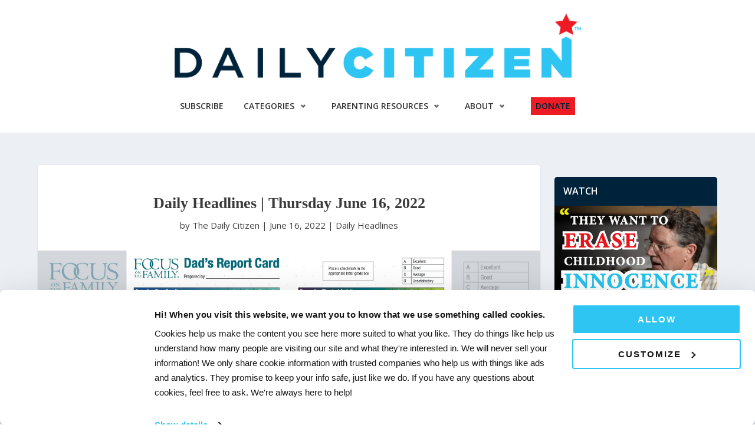

--- FILE ---
content_type: text/css
request_url: https://dailycitizen.focusonthefamily.com/wp-content/themes/daily-citizen-v4/style.css?ver=1.5.1
body_size: 26938
content:
/*
Theme Name: Daily Citizen v4
Theme URI: https://my.studiopress.com/themes/altitude/
Description: Custom Theme based on Altitude Pro
Author: Steck Insights
Author URI: http://www.steckinsights.com

Version: 1.5.1

Tags: accessibility-ready, block-styles, custom-colors, custom-header, custom-menu, e-commerce, editor-style, featured-images, footer-widgets, full-width-template, left-sidebar, one-column, right-sidebar, sticky-post, theme-options, threaded-comments, translation-ready, two-columns, wide-blocks

Template: genesis

License: GPL-2.0-or-later
License URI: http://www.opensource.org/licenses/gpl-license.php

Text Domain: daily-citizen-v4
Requires at least: 5.4
Requires PHP: 5.6
*/
/* Table of Contents
	- HTML5 Reset
		- Baseline Normalize
		- Box Sizing
		- Float Clearing
	- Defaults
		- Typographical Elements
		- Headings
		- Objects
		- Gallery
		- Forms
		- Buttons
		- Tables
		- Screen Reader Text
	- Structure and Layout
		- Site Containers
		- Column Widths and Positions
		- Column Classes
	- Common Classes
		- Avatar
		- Genesis
		- Search Form
		- Titles
		- WordPress
	- Widgets
	- Plugins
		- Genesis eNews Extended
		- Jetpack
	- Skip Links
	- Site Header
		- Title Area
		- Widget Area
	- Site Navigation
		- Primary Navigation
		- Secondary Navigation
		- Footer Navigation
		- Responsive Menu
	- Content Area
		- Front Page
		- Dashicons
		- Flexible Widgets
		- Content
		- Entries
		- Entry Meta
		- After Entry
		- Pagination
		- Content Boxes
		- Comments
	- Sidebar
	- Footer Widgets
    - Custom Patterns
        - Jump To
        - Quick Look
	- Site Footer
	- Media Queries
		- Max-width: 1280px
		- Max-width: 1200px
		- Max-width: 1023px
		- Max-width: 800px
		- Max-width: 480px
*/
/* HTML5 Reset
---------------------------------------------------------------------------- */
/* Baseline Normalize
--------------------------------------------- */
/* normalize.css v8.0.1 | MIT License | github.com/necolas/normalize.css
---------------------------------------------------------------------------- */
/* stylelint-disable */
html {
    line-height: 1.15;
    -webkit-text-size-adjust: 100%
}

body {
    margin: 0
}

main {
    display: block
}

h1 {
    font-size: 2em;
    font-family: 'PT Serif', Georgia, "Times New Roman", serif;
    margin: .67em 0
}

hr {
    box-sizing: content-box;
    height: 0;
    overflow: visible
}

pre {
    font-family: monospace, monospace;
    font-size: 1em
}

a {
    background-color: transparent
}

abbr[title] {
    border-bottom: none;
    text-decoration: underline;
    text-decoration: underline dotted
}

b,
strong {
    font-weight: bolder
}

code,
kbd,
samp {
    font-family: monospace, monospace;
    font-size: 1em
}

small {
    font-size: 80%
}

sub,
sup {
    font-size: 75%;
    line-height: 0;
    position: relative;
    vertical-align: baseline
}

sub {
    bottom: -.25em
}

sup {
    top: -.5em
}

img {
    border-style: none
}

button,
input,
optgroup,
select,
textarea {
    font-family: inherit;
    font-size: 100%;
    line-height: 1.15;
    margin: 0
}

button,
input {
    overflow: visible
}

button,
select {
    text-transform: none
}

[type=button],
[type=reset],
[type=submit],
button {
    -webkit-appearance: button
}

[type=button]::-moz-focus-inner,
[type=reset]::-moz-focus-inner,
[type=submit]::-moz-focus-inner,
button::-moz-focus-inner {
    border-style: none;
    padding: 0
}

[type=button]:-moz-focusring,
[type=reset]:-moz-focusring,
[type=submit]:-moz-focusring,
button:-moz-focusring {
    outline: 1px dotted ButtonText
}

fieldset {
    padding: .35em .75em .625em
}

legend {
    box-sizing: border-box;
    color: inherit;
    display: table;
    max-width: 100%;
    padding: 0;
    white-space: normal
}

progress {
    vertical-align: baseline
}

textarea {
    overflow: auto
}

[type=checkbox],
[type=radio] {
    box-sizing: border-box;
    padding: 0
}

[type=number]::-webkit-inner-spin-button,
[type=number]::-webkit-outer-spin-button {
    height: auto
}

[type=search] {
    -webkit-appearance: textfield;
    outline-offset: -2px
}

[type=search]::-webkit-search-decoration {
    -webkit-appearance: none
}

::-webkit-file-upload-button {
    -webkit-appearance: button;
    font: inherit
}

details {
    display: block
}

summary {
    display: list-item
}

[hidden],
template {
    display: none
}

@import url('https://fonts.googleapis.com/css2?family=Open+Sans:ital,wght@0,300..800;1,300..800&display=swap');

/* Box Sizing
--------------------------------------------- */
html,
input[type="search"] {
    box-sizing: border-box;
}

*,
*::before,
*::after {
    box-sizing: inherit;
}

/* Float Clearing
--------------------------------------------- */
.author-box::before,
.clearfix::before,
.entry::before,
.entry-content::before,
.pagination::before,
.site-container::before,
.site-footer::before,
.site-header::before,
.site-inner::before,
.widget::before,
.wrap::before {
    content: " ";
    display: table;
}

.author-box::after,
.clearfix::after,
.entry::after,
.entry-content::after,
.pagination::after,
.site-container::after,
.site-footer::after,
.site-header::after,
.site-inner::after,
.widget::after,
.wrap::after {
    clear: both;
    content: " ";
    display: table;
}

/* Defaults
---------------------------------------------------------------------------- */
/* Smooth Scroll
--------------------------------------------- */
html {
    scroll-behavior: smooth;
}

@media (prefers-reduced-motion: reduce) {
    html {
        scroll-behavior: auto;
    }
}

/* Typographical Elements
--------------------------------------------- */
body {
    background-color: #fff;
    color: #3a3a3a;
    font-family: "Open Sans", Helvetica, Arial, Lucida, sans-serif;
    font-weight: 400;
    line-height: 1.5;
    overflow-x: hidden;
    -webkit-font-smoothing: antialiased;
    letter-spacing: normal;
}

body.altitude-home {
    background: none;
}

a,
input:focus,
input[type="button"],
input[type="reset"],
input[type="submit"],
textarea:focus,
.button,
html:not([data-scroll="0"]) .site-header {
    transition: all .5s ease;
}

::selection {
    background-color: #000;
    color: #fff;
}

a {
    color: #26c3f0;
    text-decoration: none;
    letter-spacing: normal;
}



p {
    margin: 0 0 10px;
    padding: 0;
    line-height: 1.7em;
    word-break: break-word;
    word-wrap: break-word;
    letter-spacing: normal;
}

ol,
ul {
    margin: 0;
    padding: 0;
    letter-spacing: normal;
}

b,
strong {
    font-weight: 700;
    letter-spacing: normal;
}

cite,
em,
i {
    font-style: italic;
}

.image-section .widget:first-of-type cite {
    font-size: 16px;
    font-style: normal;
    font-weight: 800;
    letter-spacing: 3px;
    text-transform: uppercase;
}

figure {
    margin: 0;
}

mark {
    background: #ddd;
    color: #000;
}

blockquote {
    color: currentColor;
    border-left: 5px solid;
    margin: 20px 0 30px;
    padding-left: 20px;
    font-size: 15px;
    font-weight: 700;
}


.image-section .widget:first-of-type blockquote {
    color: #fff;
    font-size: 80px;
    font-weight: 200;
    line-height: 1;
    margin: 0 0 20px;
}

.image-section blockquote::before {
    display: none;
}

hr {
    border: 0;
    border-collapse: collapse;
    border-top: 2px solid currentColor;
    clear: both;
    color: #eee;
    margin: 1.65em auto;
}

/* Headings
--------------------------------------------- */
h1,
h2,
h3,
h4,
h5,
h6 {
    font-family: 'PT Serif', Georgia, "Times New Roman", serif;
    font-weight: 200;
    line-height: 1.2em;
}

h1 {
    font-size: 36px;
}

h2 {
    font-size: 32px;
}

.front-page-1 .widget:first-of-type h4,
.front-page-2 .widget:first-of-type h4 {
    font-size: 80px;
    font-weight: 200;
    letter-spacing: normal;
    line-height: 1;
    text-transform: none;
}

h3 {
    font-size: 30px;
}

h4 {
    font-size: 24px;
}

.image-section h4,
.solid-section h4,
.image-section .widget-title,
.solid-section .widget-title {
    border-width: 0;
    font-size: 16px;
    font-weight: 800;
    letter-spacing: 3px;
    padding-bottom: 0;
    text-transform: uppercase;
}

h5 {
    font-size: 20px;
}

h6 {
    font-size: 18px;
}

/* Objects
--------------------------------------------- */
embed,
iframe,
img,
object,
video,
.wp-caption {
    max-width: 100%;
}

img {
    height: auto;
}

.full-width-content img.pull-left {
    float: left;
    margin: 0 40px 40px -200px;
}

.full-width-content img.pull-right {
    float: right;
    margin: 0 -200px 40px 40px;
}

figure {
    margin: 0;
}

/* Gallery
--------------------------------------------- */
.gallery {
    margin-bottom: 28px;
    overflow: hidden;
}

.gallery-item {
    float: left;
    margin: 0;
    padding: 0 4px;
    text-align: center;
}

.gallery-columns-1 .gallery-item {
    width: 100%;
}

.gallery-columns-2 .gallery-item {
    width: 50%;
}

.gallery-columns-3 .gallery-item {
    width: 33%;
}

.gallery-columns-4 .gallery-item {
    width: 25%;
}

.gallery-columns-5 .gallery-item {
    width: 20%;
}

.gallery-columns-6 .gallery-item {
    width: 16.6666%;
}

.gallery-columns-7 .gallery-item {
    width: 14.2857%;
}

.gallery-columns-8 .gallery-item {
    width: 12.5%;
}

.gallery-columns-9 .gallery-item {
    width: 11.1111%;
}

.gallery-columns-2 .gallery-item:nth-child(2n+1),
.gallery-columns-3 .gallery-item:nth-child(3n+1),
.gallery-columns-4 .gallery-item:nth-child(4n+1),
.gallery-columns-5 .gallery-item:nth-child(5n+1),
.gallery-columns-6 .gallery-item:nth-child(6n+1),
.gallery-columns-7 .gallery-item:nth-child(7n+1),
.gallery-columns-8 .gallery-item:nth-child(8n+1),
.gallery-columns-9 .gallery-item:nth-child(9n+1) {
    clear: left;
}

.gallery .gallery-item img {
    border: none;
    height: auto;
    margin: 0;
}

/* Forms
--------------------------------------------- */
input,
select,
textarea {
    background-color: #fff;
    border: 1px solid #ddd;
    border-radius: 0;
    box-shadow: none;
    color: #000;
    font-size: 20px;
    font-weight: 200;
    padding: 10px;
    width: 100%;
}

input:focus,
textarea:focus {
    border: 1px solid #999;
    outline: none;
}

.front-page input:focus,
.front-page textarea:focus {
    border: 1px solid #0680a2;
    outline: none;
}

input[type="checkbox"],
input[type="image"],
input[type="radio"] {
    width: auto;
}

::-moz-placeholder {
    color: #000;
    opacity: 1;
}

::-webkit-input-placeholder {
    color: #000;
}

button,
input[type="button"],
input[type="reset"],
input[type="submit"],
.button,
.site-container div.wpforms-container-full .wpforms-form input[type="submit"],
.site-container div.wpforms-container-full .wpforms-form button[type="submit"],
.widget .button {
    background-color: #fff;
    border: 2px solid #fff;
    border-radius: 0;
    color: #000000;
    cursor: pointer;
    font-size: 14px;
    letter-spacing: 2px;
    padding: 15px 25px;
    text-transform: uppercase;
    -webkit-font-smoothing: antialiased;
    white-space: normal;
    width: auto;
}

input[type="search"]::-webkit-search-cancel-button,
input[type="search"]::-webkit-search-results-button {
    display: none;
}

/* Buttons
--------------------------------------------- */

.button {
    display: inline-block;
}

button.small,
input[type="button"].small,
input[type="reset"].small,
input[type="submit"].small,
.button.small {
    padding: 8px 16px;
}

.footer-widgets .widget .button.clear,
.widget .button.clear {
    background-color: transparent;
    border: 2px solid #000;
    color: #000;
}

.image-section .button {
    margin-left: 5px;
    margin-right: 5px;
    margin-top: 20px;
}

.image-section .widget .button.clear {
    background-color: transparent;
    border-color: #fff;
    color: #fff;
}

.footer-widgets .widget button:focus,
.footer-widgets .widget button:hover,
.footer-widgets .widget input[type="button"]:focus,
.footer-widgets .widget input[type="button"]:hover,
.footer-widgets .widget input[type="reset"]:focus,
.footer-widgets .widget input[type="reset"]:hover,
.footer-widgets .widget input[type="submit"]:focus,
.footer-widgets .widget input[type="submit"]:hover,
.footer-widgets .widget .button:focus,
.footer-widgets .widget .button:hover,
.image-section button:focus,
.image-section button:hover,
.image-section input[type="button"]:focus,
.image-section input[type="button"]:hover,
.image-section input[type="reset"]:focus,
.image-section input[type="reset"]:hover,
.image-section input[type="submit"]:focus,
.image-section input[type="submit"]:hover,
.image-section .widget .button:focus,
.image-section .widget .button:hover {
    background-color: #fff;
    border: 2px solid #fff;
}

.site-container button:disabled,
.site-container button:disabled:hover,
.site-container input:disabled,
.site-container input:disabled:hover,
.site-container input[type="button"]:disabled,
.site-container input[type="button"]:disabled:hover,
.site-container input[type="reset"]:disabled,
.site-container input[type="reset"]:disabled:hover,
.site-container input[type="submit"]:disabled,
.site-container input[type="submit"]:disabled:hover,
.site-container .footer-widgets .widget input[type="submit"]:disabled,
.site-container .footer-widgets .widget input[type="submit"]:disabled:hover {
    background-color: #ddd;
    border-color: #ddd;
    cursor: not-allowed;
}

.post-password-form input[type="password"] {
    margin-bottom: 15px;
}

/* Tables
--------------------------------------------- */
table {
    border-collapse: collapse;
    border-spacing: 0;
    margin-bottom: 40px;
    width: 100%;
    word-break: break-all;
}

tbody {
    border-bottom: 1px solid #eee;
}

td,
th {
    line-height: 2;
    text-align: left;
    vertical-align: top;
}

td {
    padding: 0.5em;
}

tr {
    border-top: 1px solid #eee;
}

th {
    font-weight: 800;
    padding: 0.5em;
}

/* Screen Reader Text
--------------------------------------------- */
.screen-reader-shortcut,
.screen-reader-text,
.screen-reader-text span {
    border: 0;
    clip: rect(0, 0, 0, 0);
    height: 1px;
    overflow: hidden;
    position: absolute !important;
    width: 1px;
    word-wrap: normal !important;
}

.genesis-nav-menu .search input[type="submit"]:focus,
.screen-reader-shortcut:focus,
.screen-reader-text:focus,
.widget_search input[type="submit"]:focus {
    background: #fff;
    box-shadow: 0 0 2px 2px rgba(0, 0, 0, 0.6);
    clip: auto !important;
    color: #000;
    display: block;
    font-size: 1em;
    font-weight: 800;
    height: auto;
    padding: 15px 23px 14px;
    text-decoration: none;
    width: auto;
    z-index: 100000;
}

.more-link {
    position: relative;
}

/* Structure and Layout
---------------------------------------------------------------------------- */
/* Site Containers
--------------------------------------------- */
.site-inner,
.wrap {
    float: none;
    margin: 0 auto;
    max-width: 1300px;
}

.site-inner {
    background-color: #ecf0f5;
    clear: both;
    margin-top: 170px;
    position: relative;
    z-index: 9;
    display: flex;
    flex-wrap: nowrap;
}

.site-container {
    background-color: #ecf0f5;
}

.front-page .site-container .site-inner {
    margin-top: 0;
    max-width: 100%;
}

.altitude-landing .site-container .site-inner {
    margin-top: 100px;
}

.secondary-nav .site-inner {
    margin-top: 265px;
}

.home .site-inner {
    background-color: #ecf0f5;
    clear: both;
    position: relative;
    z-index: 9;
    float: none;
    max-width: 1300px;
    width: 90%;
}


.latest-post-item {
    display: -ms-flexbox;
    display: flex;
    border-bottom: 1px solid rgba(0, 0, 0, .1);
    padding: 20px;
    -webkit-box-align: start;
    -ms-flex-align: start;
    align-items: flex-start;
    position: relative;
    overflow: hidden;
}

.latest-post-item button,
.read-more,
.category-page-content .read-more {
    font-weight: 600;
    line-height: normal;
    letter-spacing: normal;
    cursor: pointer;
    border: 2px solid #00233c;
    background-color: #FFF;
    font-size: 15px;
    width: 115px;
    height: 45px;
    color: #00233c;
    border-radius: 5px;
    display: flex;
    justify-content: center;
    align-items: center;
    white-space: nowrap;
    overflow: hidden;
    text-overflow: ellipsis;
    padding: 0 15px;
    box-sizing: border-box;
    transition: background-color 0.3s ease, color 0.3s ease, padding-right 0.3s ease, width 0.3s ease;
    position: relative;
}


.latest-post-item button:hover,
.read-more:hover,
.category-page-content .read-more:hover {
    background-color: #00233c;
    color: #FFF !important;
    padding-right: 30px;
    width: 145px;
}

.latest-post-item button::after,
.read-more::after,
.category-page-content .read-more::after {
    content: '';
    position: absolute;
    right: 15px;
    opacity: 0;
    transition: opacity 0.3s ease, right 0.3s ease;
    width: 15px;
    height: 15px;
    background-image: url('data:image/svg+xml;charset=utf-8,%3Csvg xmlns="http://www.w3.org/2000/svg" viewBox="0 0 320 512"%3E%3Cpath fill="%23FFFFFF" d="M278.6 233.4c12.5 12.5 12.5 32.8 0 45.3l-160 160c-12.5 12.5-32.8 12.5-45.3 0s-12.5-32.8 0-45.3L210.7 256 73.4 118.6c-12.5-12.5-12.5-32.8 0-45.3s32.8-12.5 45.3 0l160 160z"%3E%3C/path%3E%3C/svg%3E');
    background-size: contain;
    background-repeat: no-repeat;
}

.latest-post-item button:hover::after,
.read-more:hover::after,
.category-page-content .read-more:hover::after {
    right: 10px;
    opacity: 1;
}


@media screen and (max-width: 768px) {
    .latest-post-item button {
        font-size: 14px;
        width: auto;
        max-width: 100%;
    }

    .category-posts-columns {
        flex-direction: column;
    }

    .category-page-content .column,
    .column-left,
    .column .column-right {
        width: 100% !important;
    }

    .category-post-excerpt {
        height: 50px;
    }

    .category-post-item {
        width: 100% !important;
    }
}


.latest-post-item .excerpt {
    line-height: 1.7em;
    font-size: 15px !important;
    padding-bottom: 15px;
    font-family: 'Open Sans', Helvetica, Arial, Lucida, sans-serif;
    color: #7a7a7a !important;
}

.latest-post-thumbnail {
    max-height: 300px !important;
    width: 50%;
    height: auto;
    position: relative !important;
    overflow: hidden !important;
    display: flex;
    justify-content: center;
    align-items: center;
}

.latest-post-thumbnail::before {
    content: "+";
    position: absolute !important;
    display: inline-flex !important;
    justify-content: center !important;
    align-items: center;
    font-size: 32px;
    line-height: 32px;
    color: rgba(0, 0, 0, 0.5);
    font-weight: 500;
    background-color: rgba(255, 255, 255, 0.8);
    width: 30px;
    height: 30px;
    border-radius: 50%;
    opacity: 0;
    transition: opacity 0.3s ease, transform 0.3s ease;
    z-index: 2;
    top: 50%;
    left: 50%;
    transform: translate(-50%, -50%);
    padding-bottom: 4px;
}

.header-image::before {
    content: "+";
    position: absolute !important;
    display: flex !important;
    justify-content: center !important;
    align-items: center;
    font-size: 30px;
    line-height: 32px;
    color: rgba(0, 0, 0, 0.5);
    font-weight: 500;
    background-color: rgba(255, 255, 255, 0.8);
    width: 30px;
    height: 30px;
    border-radius: 50%;
    opacity: 0;
    transition: opacity 0.3s ease, transform 0.3s ease;
    z-index: 2;
    padding-bottom: 2px;
    padding-left: .5px;
}

.latest-post-thumbnail:hover::before {
    opacity: 1 !important;
}

.latest-posts-section {
    display: flex;
    flex-wrap: wrap;
    justify-content: space-between;
}

.latest-post-thumbnail img {
    max-width: 100%;
    height: auto;
    object-fit: cover;
    width: 444px;
    height: 266px;
}

.latest-post-thumbnail {
    height: auto;
    object-fit: cover;
    display: block;
}

.latest-post-thumbnail:hover img {
    filter: brightness(0.4);
}

.latest-post-title {
    padding-left: 20px;
    width: 50%;
}

.latest-post-title h3 {
    margin: 0;
    padding-bottom: 15px;
    display: flex;
}

.latest-post-title h3 a {
    font-weight: bold;
    color: rgb(0, 35, 60);
    line-height: 1.4em;
    font-size: 18px;
    margin: 0;
    display: flex;
}

.latest-post-title a {
    color: #333 !important;

}

.latest-post-title a:hover h3 {
    text-decoration: underline;
}

.latest-post-title .post-meta {
    display: flex;
    flex-wrap: wrap;
    font-size: 12px;
    color: rgba(0, 0, 0, .5);
    padding-bottom: 5px;
}

.latest-post-title .post-meta .author a,
.latest-post-title .post-meta .categories a {
    color: rgba(0, 0, 0, .5) !important;
}

.latest-post-title .post-meta span {
    display: inline-block;
}

.latest-post-title .author {
    padding-right: 3px;
}

.latest-post-title .categories {
    padding-left: 3px;
}

.latest-posts-section {
    background-color: #FFF;
    border-top: #00233c solid 6px;
    display: flex;
    border-radius: 3px;
    box-shadow: 0 1px 3px rgba(0, 0, 0, .1);
    box-sizing: border-box;
    margin: 0 0 24px;
    overflow: hidden;
    -webkit-box-orient: horizontal;
    -webkit-box-direction: normal;
    flex-direction: row;
    -ms-flex-wrap: wrap;
    flex-wrap: wrap;
    width: auto;
    min-width: 100%;
    padding: 0;
}

.latest-posts-grid {
    width: 100%;
    max-width: 100%;
    min-width: 100%;
    box-sizing: border-box;
    margin: 0 !important;
    display: flex;
    -webkit-box-orient: vertical;
    -webkit-box-direction: normal;
    ;
    flex-direction: column;
    flex-wrap: wrap;
}

.latest-post-link {
    font-size: 16px;
    color: #00233c;
    font-family: 'PT Serif', Georgia, "Times New Roman", serif;
    font-weight: bold;
    font-style: normal;
    text-transform: none;
    text-decoration: none;
    width: 100%;
    display: block;
}

.latest-post-link span,
.latest-post-link .categories {
    color: rgba(0, 0, 0, .5) !important;
    font-size: 12px !important;
}

/* Double Column Category
--------------------------------------------- */
.two-column-section {
    display: flex;
    gap: 20px;
    margin-top: 25px;
    margin-bottom: 25px;
}

.two-column-section .column {
    flex: 1;
    border-radius: 5px;
    border-top: #00677f solid 6px;
    box-shadow: 0 1px 3px rgba(0, 0, 0, .1);
}

.latest-post {
    border-bottom: #3a3a3a 1px solid;
    margin-bottom: 20px;
    line-height: 1.7em;
    word-break: break-word;
    word-wrap: break-word;
    font-size: 15px;
}

.latest-post strong {
    font-size: 16px;
    font-weight: 700;
    letter-spacing: 1.2px;
    line-height: 1;
    text-transform: uppercase;
    font-family: 'PT Serif', Georgia, "Times New Roman", serif;
}

.latest-post span {
    font-size: 12px;
    color: rgba(0, 0, 0, .5);
    justify-content: center;
}

.latest-post p {
    font-size: 15px;
    line-height: 1.7em;
    margin-bottom: 0;
    padding-bottom: 15px;
    padding: 15px;
}

.latest-post-heading strong {
    color: #000;
    font-size: "PT Serif", Georgia, "Times New Roman", serif;

}

.latest-post-heading {
    color: rgba(0, 0, 0, .5);
    font-family: "Open Sans", Helvetica, Arial, Lucida, sans-serif;
    font-size: 15px;
    border-bottom: #e2e2e2 solid 1px;
    margin-bottom: 5px;
}

.latest-post h2 {
    font-size: 18px;
    font-family: "PT Serif", "Open Sans", serif;
    color: #00233c;
    margin-bottom: 5px !important;
}

.latest-post-summary {
    padding: 0px 15px 30px 15px;
}

.latest-post-summary h2 a {
    font-family: 'PT Serif', Georgia, "Times New Roman", serif;
    font-weight: bold;
    font-style: normal;
    text-transform: none;
    text-decoration: none;
    line-height: 1.2em;
    font-size: 18px;
    color: #00677f !important;
}

.latest-post-summary .excerpt {
    line-height: 25.5px;
    color: #3a3a3a !important;
    color: rgba(0, 0, 0, .6);
    font-size: 15px;
    font-family: 'Open Sans', Helvetica, Arial, Lucida, sans-serif;
}

.latest-post-summary a {
    color: rgba(0, 0, 0, .6) !important;
}

.older-posts-container {
    display: flex;
    flex-direction: column;
}

.older-post {
    display: flex;
    align-items: center;
    margin-bottom: 25px;
    gap: 2px;
    padding-bottom: 10px;
    flex-grow: 1;
}

.older-posts-container .older-post:nth-child(1),
.older-posts-container .older-post:nth-child(2) {
    border-bottom: #e2e2e2 solid 1px;
}

.older-post-image {
    display: flex;
    justify-content: center;
    align-items: center;
    max-width: 100%;
    margin-left: 10px;
    width: 85px;
    height: 65px;
}

.older-post-image img {
    width: 50px;
    height: 50px;
    object-fit: cover;
}

.older-post-text {
    width: 90%;
    margin-top: 10px;
    padding-right: 15px;
}

.older-post-text h3 a {
    font-weight: bold;
    color: rgb(0, 35, 60);
    line-height: 1.2em;
    font-size: 18px;
}

.older-post-text h3 a:hover {
    color: #26c3f0;
}

.author a,
.categories a {
    color: rgba(0, 0, 0, 0.5);
}

.older-post-text h3 {
    font-size: 18px;
    font-family: "PT Serif", "Open Sans", serif;
    color: #00233c;
    margin: 0px;
}

.older-post-text span {
    font-size: 12px;
    color: rgba(0, 0, 0, .5);
}

.culture-column,
.government-column {
    background-color: #FFF;
}

.two-column-section .header-image img {
    width: 100%;
    height: 30vh;
    object-fit: cover;
}

.latest-post .header-image img {
    height: 30vh;
    max-height: 278px;
}

/* Column Classes
--------------------------------------------- */
/* Link: http://twitter.github.io/bootstrap/assets/css/bootstrap-responsive.css */
.five-sixths,
.four-sixths,
.one-fourth,
.one-half,
.one-sixth,
.one-third,
.three-fourths,
.three-sixths,
.two-fourths,
.two-sixths,
.two-thirds {
    float: left;
    margin-left: 2.564102564102564%;
}

.one-half,
.three-sixths,
.two-fourths {
    width: 48.717948717948715%;
}

.one-third,
.two-sixths {
    width: 31.623931623931625%;
}

.four-sixths,
.two-thirds {
    width: 65.81196581196582%;
}

.one-fourth {
    width: 23.076923076923077%;
}

.three-fourths {
    width: 74.35897435897436%;
}

.one-sixth {
    width: 14.52991452991453%;
}

.five-sixths {
    width: 82.90598290598291%;
}

.first {
    clear: both;
    margin-left: 0;
}

/* Common Classes
---------------------------------------------------------------------------- */
/* Avatar
--------------------------------------------- */
.avatar {
    border-radius: 50%;
    float: left;
}

.author-box .avatar {
    height: 88px;
    width: 88px;
}

.entry-comments .avatar {
    height: 60px;
    width: 60px;
}

.alignleft .avatar,
.author-box .avatar {
    margin-right: 24px;
}

.alignright .avatar {
    margin-left: 24px;
}

.comment .avatar {
    margin: 0 20px 24px 0;
}

/* Genesis
--------------------------------------------- */
.breadcrumb {
    border-bottom: 2px solid #f5f5f5;
    font-size: 20px;
    margin-bottom: 60px;
    padding-bottom: 10px;
}

.author-box-title {
    font-size: 22px;
    margin-bottom: 8px;
}

.archive-description p:last-child,
.author-box p:last-child {
    margin-bottom: 0;
}

/* Search Form
--------------------------------------------- */
.search-form,
.search-form-input {
    overflow: hidden;
    position: relative;
    background: #fff;
    width: 100%;
    height: 50px;
    color: rgba(0, 0, 0, .5);
    border-radius: 5px;
    font-size: 15px;
    box-shadow: 0 1px 2px rgba(0, 0, 0, .1);
}

.search-form-input::placeholder {
    color: rgba(0, 0, 0, 0.2);
    text-transform: uppercase !important;
    font-weight: 600;
    font-family: 'Open Sans', sans-serif;
    line-height: normal;
    letter-spacing: 1px;

}

.search-form input[type="submit"] {
    padding: 25px;
}

.widget_search input[type="submit"] {
    border: 0;
    clip: rect(0, 0, 0, 0);
    height: 1px;
    margin: -1px;
    padding: 0;
    position: absolute;
    width: 1px;
}

.widget_search input[type="submit"]:focus {
    background: #000;
    border-radius: 0;
    box-shadow: none;
    color: #fff;
    padding: 20px 23px;
    right: 0;
    top: 0;
}

.error404 .content .search-form {
    margin-bottom: 80px;
    height: 100%;
    background-color: #ecf0f5;
}

.error404 .content input[type="search"] {
    margin-right: 10px;
    width: auto;
    width: 79%;
    height: 100%;
}

.error404 .full-width-content .content {
    padding: 0 200px 250px !important;
}

.error404 .entry-title {
    padding-top: 80px;
}

.error404 p {
    padding-bottom: 50px;
}

.error404 .search-form-submit {
    font-weight: 600;
    cursor: pointer;
    border-color: #00233c;
    border-width: 2px;
    background-color: #FFF;
    font-size: 15px;
    width: 150px;
    height: 40px;
    line-height: 0px;
    text-align: center;
    cursor: pointer;
    color: #00233c;
    border-radius: 5px;
    text-overflow: ellipsis;
    box-sizing: border-box;
    transition: background-color 0.3s ease, color 0.3s ease;
    position: relative;
}

.error404 .search-form-submit:hover {
    background-color: #00233c;
    color: #FFF;
    padding-right: 5px;
    padding-left: 5px;
}

/* Titles
--------------------------------------------- */
.archive-title {
    font-size: 24px;
    line-height: 1;
    margin-bottom: 20px;
}

.entry-title {
    font-size: 48px;
}

.sidebar .entry-title {
    font-size: 24px;
    text-align: left;
}

.entry-title a {
    color: #000;
}

.entry-title a:focus,
.entry-title a:hover {
    color: #0680a2;
}

/* WordPress
--------------------------------------------- */
.alignleft {
    float: left;
    text-align: left;
}

.alignright {
    float: right;
    text-align: right;
}

a.alignleft,
a.alignnone,
a.alignright {
    max-width: 100%;
}

a.alignnone {
    display: inline-block;
}

a.aligncenter img {
    display: block;
    margin: 0 auto;
}

img.centered,
.aligncenter {
    display: block;
    margin: 0 auto 24px;
}

img.alignnone,
.alignnone {
    margin: 0 0 12px;
}

a.alignleft,
img.alignleft,
.wp-caption.alignleft {
    margin: 0 24px 24px 0;
}

a.alignright,
img.alignright,
.wp-caption.alignright {
    margin: 0 0 24px 24px;
}

.wp-caption-text {
    color: #000;
    font-family: "Open Sans", Helvetica, Arial, Lucida, sans-serif;
    font-size: 18px;
    font-style: normal;
    line-height: 1.2;
    text-align: center;
}

.entry-content p.wp-caption-text {
    margin-bottom: 0;
}

.gallery-caption,
.entry-content .gallery-caption {
    margin: 0 0 10px;
}

.post-password-form input {
    width: auto;
}

.post-password-form input[type="submit"] {
    padding: 25px;
}

.wp-audio-shortcode,
.wp-playlist,
.wp-video {
    margin: 0 0 28px;
}

/* Widgets
---------------------------------------------------------------------------- */
.widget {
    word-wrap: break-word;
}

.widget ol>li {
    list-style-position: inside;
    list-style-type: decimal;
    padding-left: 20px;
    text-indent: -20px;
}

.widget li li {
    border: none;
    margin: 0 0 0 30px;
    padding: 0;
}

.widget_calendar table {
    width: 100%;
}

.widget_calendar td,
.widget_calendar th {
    text-align: center;
}

/* Featured Content
--------------------------------------------- */
.featured-content .entry-title {
    font-size: 24px;
}

/* Simple Social Icons
--------------------------------------------- */
.altitude-home .content .simple-social-icons {
    margin-top: 40px;
}

.altitude-home .content .simple-social-icons ul li {
    margin: 0 20px !important;
}

ol li ul,
ul li ul {
    list-style-type: square;
    padding: .7em 0 .3em 2.143em;
}

.altitude-home .content .simple-social-icons ul li a,
.altitude-home .content .simple-social-icons ul li a:focus,
.altitude-home .content .simple-social-icons ul li a:hover {
    padding: 30px;
}

/* Plugins
---------------------------------------------------------------------------- */
/* Genesis eNews Extended
--------------------------------------------- */
.enews-widget input {
    font-size: 18px;
    margin-bottom: 20px;
}

.enews-widget input[type="submit"] {
    margin: 0;
    width: 100%;
}

.enews form+p {
    margin-top: 24px;
}

/* Genesis Portfolio Pro
--------------------------------------------- */
.genesis-pro-portfolio .content .pro-portfolio {
    padding: 0;
}

/* Jetpack
--------------------------------------------- */
#wpstats {
    display: none;
}

/* WP Forms
--------------------------------------------- */
.entry-content .wpforms-container {
    margin-bottom: 40px;
}

.entry-content .wpforms-form .wpforms-field {
    clear: both;
    margin: 20px 0;
    overflow: hidden;
}

.site-container .wpforms-container .wpforms-form .wpforms-field input {
    border-radius: 0;
    height: auto;
    padding: 20px;
}

.site-container .entry-content .wpforms-form .wpforms-field-label {
    font-weight: 800;
}

.site-container .entry-content .wpforms-form .wpforms-field-sublabel {
    font-size: 16px;
}

.entry-content .wpforms-form .wpforms-field-hp {
    display: none !important;
    left: -9000px !important;
    position: absolute !important;
}

.site-container .entry-content .wpforms-form textarea {
    padding: 20px;
}

.site-container .entry-content .wpforms-form textarea.wpforms-field-small {
    height: 120px;
}

.site-container .entry-content .wpforms-form textarea.wpforms-field-medium {
    height: 200px;
}

.site-container .entry-content .wpforms-form textarea.wpforms-field-large {
    height: 300px;
}

/* Skip Links
---------------------------------------------------------------------------- */
.genesis-skip-link {
    margin: 0;
}

.genesis-skip-link li {
    height: 0;
    width: 0;
    list-style: none;
}

/* Site Header
---------------------------------------------------------------------------- */
.site-header {
    background-color: #FFF;
    left: 0;
    position: fixed;
    width: 100%;
    z-index: 999;
}

#menu-main-menu {
    color: #000 !important;
}

.featured-section .site-header {
    background-color: transparent;
}

.featured-section .site-header>.wrap {
    border-bottom: 1px solid #fff;
}

html:not([data-scroll="0"]) .site-header {
    background-color: #FFF;
}

#primary-menu {
    text-align: center;
    height: 60px;
}

#primary-menu .sub-menu {
    text-align: left;
}

img#logo {
    justify-content: center;
    display: flex;
    width: 750px;
    /* Explicit width for the default state */
    max-width: 100%;
    /* Ensures it remains responsive */
    padding-bottom: 15px;
    transition: width 0.5s ease;
    /* Transition should be applied only once */
    margin-top: 15px;
    max-height: 150px;
    /* max-height might not need !important */
}

html:not([data-scroll="0"]) .site-header img#logo {
    width: 300px;
    /* Reduced size on scroll */
}

a.logo {
    justify-content: center;
    display: flex;
}

#primary-menu .sub-menu {
    position: absolute;
    color: #FFF;
    left: 0;
    top: 100%;
    display: none;
    background-color: #00233c;
    padding: 20px;
    width: 275px;
}

#primary-menu .sub-menu .menu-item {
    padding-bottom: 25px;
    padding-top: 15px;
    border-bottom: #00385f solid 1px;
    transition: color 0.3s ease !important;
}

#primary-menu .sub-menu .menu-item:hover {
    color: rgb(58, 58, 58) !important;
}

#primary-menu li.menu-item-has-children,  #primary-menu li.menu-item-single {
    position: relative;
}

#primary-menu li.menu-item-has-children:hover .sub-menu {
    display: block;
}

html:not([data-scroll="0"]) .site-header>.wrap {
    border-bottom: none;
}

html:not([data-scroll="0"]) .nav-secondary {
    display: none;
}


#et-navigation .menu>li {
    display: inline-block;
    margin-right: 20px;
    vertical-align: middle;
    cursor: pointer;
}

#et-navigation .menu>li::after {
    content: '';
    position: absolute;
    bottom: 0;
    left: 0;
    width: 100%;
    height: 2px;
    background-color: #26c3f0;
    transform: scaleY(0);
    transform-origin: bottom;
    transition: .3s ease;
    -webkit-transform: translateY(24px);
    transform: translateY(24px);
    -webkit-transition: .3s ease;
    z-index: 9999;
    width: calc(100% - 21px);
    opacity: 0;
}

#et-navigation .menu>li:hover::after {
    transform: scaleY(1);
    opacity: 1;
}

#et-navigation .menu>li:hover {
    color: #26c3f0;
}



#menu-item-136 a {
    margin: 0 0px 0 0 !important;
    padding: 0px !important;
}


.menu-item-136::after {
    content: '';
    position: absolute;
    bottom: 0;
    left: 0;
    width: 0% !important;
    height: 1px;
    background-color: #fff !important;
    transition: transform 0.5s ease-in-out;
}

.menu-item-has-children>.sub-menu {
    position: absolute;
    top: 100%;
    left: 0;
    z-index: 1000;
    padding-top: 10px;
    display: none;
    border-top: 20px #FFF solid;
}

.menu-item-has-children:hover>.sub-menu {
    display: block;
}

.menu-item-has-children>.sub-menu {
    transition: all 0.3s ease;
}

#et-navigation .sub-menu li {
    display: block;
}

#et-navigation a {
    margin: 0 10px 0 0;
    color: #333333;
    font-size: 14px;
    font-weight: 600;
    line-height: 30px;
    text-transform: uppercase;
    letter-spacing: normal;
}

#et-navigation.mobile-active #primary-menu a {
    color: rgba(255, 255, 255);
    text-align: left;
}

#et-navigation.mobile-active #menu-item-136,
#et-navigation.mobile-active #menu-item-136 a {
    color: rgba(255, 255, 255) !important;
    text-align: center !important;
}

.mobile-active .search-form {
    width: 90%;
}

#et-navigation li.menu-item:nth-child(-n+4) a:hover {
    color: #26c3f0;
}

#menu-item-32571 a:hover li#menu-item-23724 a {
    color: rgba(0, 0, 0, .6) !important;
    border-bottom: none;
}

#et-navigation li:last-child a:hover {
    background-color: #00233c;
    color: #FFF !important;
}

#et-navigation li:last-child a {
    width: 100% !important;
    height: 100% !important;
    color: #00233c !important;
    display: contents;
}

#et-navigation .sub-menu li:last-child a {
    padding: 0px !important;
    color: #FFF !important;
}

#et-navigation li:last-child:hover {
    background-color: #00233c !important;
    color: #FFF !important;
    transition: all .5s ease !important;
}


.mobile-active {
    width: 100%;
    text-align: center;
}

.mobile-active #primary-menu {
    display: inline-block;
    padding: 0;
    margin: 0;
    list-style: none;
}



.mobile-active #primary-menu>li {
    display: inline-block;
    position: relative;
}

.mobile-active #primary-menu .sub-menu {
    display: none;
    position: absolute;
    top: 100%;
    left: 0;
    background-color: #fff;
    padding: 0;
    list-style: none;
}

.mobile-active #primary-menu li:hover .sub-menu {
    display: block;
}

#mobile-menu-toggle {
    display: none;
    background: none;
    border: none;
    cursor: pointer;
    padding: 5px;
    position: absolute;
    right: 25px;
    top: 6.5%;
    transform: translateY(-50%);
    z-index: 1000;
    outline: none;
    font-weight: 300;
}

.menu-icon {
    display: flex;
    flex-direction: column;
    justify-content: space-between;
    width: 20px;
    height: 16px;
    font-weight: 300;
}

.line {
    background-color: #000;
    height: 2px;
    width: 100%;
    transition: all 0.3s ease;
}

#mobile-menu-toggle.active .line1 {
    transform: rotate(45deg);
    position: absolute;
}

#mobile-menu-toggle.active .line2 {
    opacity: 0;
}

#mobile-menu-toggle.active .line3 {
    transform: rotate(-45deg);
    position: absolute;
}

@media screen and (min-width: 768px) {

    .mobile-search-form,
    .site-header .top-navigation #searchform-1 {
        display: none;
    }
}

@media screen and (max-width: 768px) {

    a.logo {
        margin-bottom: 20px;
    }

    #mobile-menu-toggle {
        display: block;
    }

    #et-navigation {
        display: none;
    }

    #et-navigation.mobile-active {
        display: flex;
        flex-direction: column;
        justify-content: center;
        align-items: center;
        list-style: none;
        position: relative;
        padding: 0;
        margin: 0;
        background-color: #00233c !important;
        color: #FFF !important;
        padding: 50px 0px 25px 0px;
    }

    .mobile-active .search-form {
        background-color: #00233c !important;
    }

    .mobile-active .search-form-input {
        background-color: #1a3950;
        padding: 7px 10px;
        font-size: 12px;
        line-height: normal;
        max-height: 31px;
        height: auto;
        border: none;
        color: #FFF !important;
    }

    .mobile-active .search-form-input::placeholder {
        color: #8c9ca7 !important;
    }

    .mobile-active .sub-menu {
        max-height: 0;
        overflow: hidden;
        transition: max-height 0.3s ease-out;
    }

    .mobile-active .sub-menu.show {
        transition: max-height 0.3s ease;
    }

    #primary-menu .sub-menu .menu-item {
        padding-bottom: 8px !important;
        margin-bottom: 0px !important;
    }

    #et-navigation #primary-menu>li::after {
        content: '';
        position: absolute;
        bottom: 0;
        left: 0;
        width: 100%;
        height: 1px;
        background-color: rgba(255, 255, 255, .1) !important;
        transform: scaleY(0);
        transform-origin: bottom;
        transition: transform 0.5s ease-in-out;
        z-index: 999;
    }

    .menu-item-has-children .sub-menu {
        display: none;
        position: absolute;
        left: 0;
        top: 100%;
    }

    .menu-item-has-children .sub-menu.show {
        display: block;
        position: absolute;
    }

    #et-navigation.mobile-active ul {
        list-style: none;
        padding: 0;
        margin: 0;
    }

    #et-navigation.mobile-active ul li {
        width: 100%;
        margin-bottom: 10px;
        border-bottom: 1px solid rgba(255, 255, 255, .1);
        padding-bottom: 10px;
        display: flex;
        flex-direction: column;
    }

    #et-navigation.mobile-active ul li:last-child {
        border-bottom: none;
        padding-top: 10px;
        font-size: 15px;
    }

    .home #menu-item-23724 a,
    .home #menu-item-23724 a::after {
        color: rgb(38, 195, 240) !important;
    }

    #et-navigation.mobile-active #primary-menu {
        width: 90%;
        height: 100%;
        padding-bottom: 15px;
    }

    #et-navigation.mobile-active .menu-item-has-children:hover .sub-menu {
        display: none !important;
    }

    #et-navigation.mobile-active .menu-item-has-children:hover .sub-menu.show {
        display: grid !important;
    }

    .mobile-active .menu-item-has-children .sub-menu.show {
        display: block !important;
        position: relative;
        width: 100% !important;
    }

    .site-header .top-navigation #searchform-1 {
        width: 90%;
        display: inline-block;
        padding: 0;
        margin: 0;
        list-style: none;
        color: #FFF !important;
    }

    .site-header .top-navigation #searchform-1 {
        color: #FFF !important;
    }

    .mobile-active .menu-item-136 {
        text-align: center;
        background-color: #00233c;
        color: #FFF;
    }

    #et-navigation.mobile-active .sub-menu {
        background-color: #00233c;
        color: #FFF;
        border-top: 2px #00233c solid;
        padding: 5px 10px 5px 25px !important;
    }

    #et-navigation.mobile-active .menu-item-136 {
        z-index: 9;
    }

    .mobile-active #primary-menu li.menu-item-has-children>a {
        display: flex;
        align-items: center;
        font-size: 15px;
    }

    .mobile-active #primary-menu li.menu-item-has-children>a::after {
        content: "";
        display: block;
        width: 6px;
        height: 6px;
        border-right: 0.2em solid #FFF;
        border-top: 0.2em solid #FFF;
        transform: rotate(135deg);
        margin-left: 0.8em;
        position: absolute;
        left: 93%;
        top: 12px;
    }


    .mobile-active .search-form-submit {
        display: none;
    }

    .mobile-active .menu-item {
        position: relative !important;
    }

    .mobile-active .sub-menu {
        display: none;
        position: relative !important;
    }

    .mobile-active .menu-item:hover .sub-menu {
        display: block;
    }

    .mobile-active .sub-menu a {
        display: block;
        text-decoration: none;
    }


    .mobile-active .menu-item-136 {
        display: flex !important;
        justify-content: center !important;
        align-items: center !important;
    }

    .mobile-active #menu-item-136 {
        text-align: center !important;
    }

    #footer-bottom .container {
        display: inline !important;
    }

    #footer-nav {
        padding-top: 15px !important;
        width: 100% !important;
        max-width: 100% !important;
        justify-content: center !important;
    }

    img#logo {
        justify-content: center;
        display: flex;
        width: 80% !important;
        padding-bottom: 15px;
        transition: width 0.5s ease;
        margin-top: 15px;
        max-height: 90% !important;
        padding-right: 15px;
    }

    .two-column-section .header-image img {
        height: 10vh;
    }
}





/* Title Area
--------------------------------------------- */
.title-area {
    float: left;
    padding: 25px 0;
    width: 360px;
    display: none;
}

html:not([data-scroll="0"]) .site-header .title-area {
    padding: 15px 0;
}

.site-title {
    font-size: 24px;
    font-weight: 800;
    letter-spacing: 2px;
    line-height: 1;
    margin-bottom: 0;
    text-transform: uppercase;
}

.site-title a,
.site-title a:focus,
.site-title a:hover {
    color: #fff !important;
}

.header-image .title-area,
html:not([data-scroll="0"]) .header-image .site-header .title-area {
    padding: 0;
}

.header-image .site-title>a {
    background-size: contain !important;
    display: block;
    height: 76px;
    text-indent: -9999px;
}

html:not([data-scroll="0"]) .header-image .site-title>a {
    height: 56px;
}

.site-description {
    display: block;
    height: 0;
    margin-bottom: 0;
    text-indent: -9999px;
}

/* Site Navigation
---------------------------------------------------------------------------- */
.genesis-nav-menu {
    line-height: 1;
}

.genesis-nav-menu .menu-item {
    display: inline-block;
    text-align: left;
}

.genesis-nav-menu li li {
    margin-left: 0;
}

.genesis-nav-menu a {
    color: #000;
    display: block;
    font-size: 14px;
    font-weight: 200;
    letter-spacing: 1px;
    padding: 30px 15px;
    text-transform: uppercase;
}

#menu-main-menu .genesis-nav-menu a {
    color: white !important;
}

html:not([data-scroll="0"]) .site-header .genesis-nav-menu a {
    padding: 20px 15px;
}

.genesis-nav-menu li.highlight a:focus::before,
.genesis-nav-menu li.highlight a:hover::before {
    color: #fff;
}

.genesis-nav-menu li.highlight>a {
    font-weight: 800;
}

.front-page .genesis-nav-menu li.current-menu-item>a,
.genesis-nav-menu>li>a {
    border-bottom: 2px solid transparent;
}

.front-page .genesis-nav-menu li.current-menu-item>a:focus,
.front-page .genesis-nav-menu li.current-menu-item>a:hover,
.genesis-nav-menu li.current-menu-item>a,
.genesis-nav-menu>li>a:focus,
.genesis-nav-menu>li>a:hover {
    border-color: #fff;
}

.genesis-nav-menu>.menu-item>a {
    text-transform: uppercase;
}

.genesis-nav-menu .sub-menu {
    left: -9999px;
    letter-spacing: 0;
    opacity: 0;
    position: absolute;
    transition: opacity 0.4s ease-in-out;
    width: 200px;
    z-index: 99;
}

.sub-menu a {
    color: #fff !important;
    font-size: 14px;
    font-weight: 600;
}

.sub-menu a:hover {
    color: #222;
}

#primary-menu li.menu-item-has-children>a:after {
    position: relative;
    top: -3px;
    content: "";
    display: inline-block;
    width: 6px;
    height: 6px;
    border-right: 0.2em solid rgba(0, 0, 0, .6);
    border-top: 0.2em solid rgba(0, 0, 0, .6);
    transform: rotate(135deg);
    margin-right: 0.8em;
    margin-left: 0.8em;
}

#primary-menu li.menu-item-single>a:after {
    border-right: none;
	border-top: none;
	margin-right:0px !important;
	width: 0;
}

#primary-menu li.menu-item-has-children>a:hover:after {
    border-right-color: #26c3f0;
    border-top-color: #26c3f0;
    transition: all .5s ease;
}

#primary-menu li.menu-item:last-child>a:after {
    content: none;
}



.genesis-nav-menu .sub-menu a {
    background-color: #111;
    outline: none;
    padding: 20px;
    position: relative;
    width: 200px;
}

.genesis-nav-menu .sub-menu a:focus,
.genesis-nav-menu .sub-menu a:hover,
.genesis-nav-menu .sub-menu li.current-menu-item>a {
    background-color: #222;
}

.genesis-nav-menu .sub-menu .sub-menu {
    margin: -54px 0 0 199px;
}

.genesis-nav-menu .menu-item:hover {
    position: static;
}

.genesis-nav-menu .menu-item:hover>.sub-menu {
    left: auto;
    opacity: 1;
}

.genesis-nav-menu>.first>a {
    padding-left: 0;
}

.genesis-nav-menu>.last>a {
    padding-right: 0;
}

.genesis-nav-menu>.right {
    color: #fff;
    display: inline-block;
    list-style-type: none;
    padding: 27px 20px;
    text-transform: uppercase;
}

.genesis-nav-menu>.right>a {
    display: inline;
    padding: 0;
}

.genesis-nav-menu>.rss>a {
    margin-left: 48px;
}

.genesis-nav-menu>.search {
    display: block;
    margin: 0 auto;
    padding: 0 20px 20px;
    width: 50%;
}

/* Primary Navigation
--------------------------------------------- */
.nav-primary {
    text-align: center;
}

.nav-primary .genesis-nav-menu {
    float: right;
}

/* Secondary Navigation
--------------------------------------------- */
.nav-secondary {
    border-bottom: 1px solid #fff;
}

/* Footer Navigation
--------------------------------------------- */
.nav-footer .genesis-nav-menu {
    padding: 6px 0;
}

.nav-footer .genesis-nav-menu a {
    border: none;
    font-weight: 800;
    letter-spacing: 3px;
    margin: 0;
    padding: 14px 25px;
}

#footer {
    background-color: #333;
    color: #fff;
    padding: 15px 0;
}

#footer-bottom {
    display: flex;
    justify-content: space-between;
    align-items: center;
    flex-wrap: wrap;
    font-size: 14px;
}

#footer-bottom .container {
    display: flex;
    width: 100%;
    max-width: 1400px;
    margin: 0 auto;
    padding: 0 20px;
    font-size: 14px;
}

#footer-info {
    display: flex;
    align-items: center;
    gap: 10px;
    margin: 0px !important;
    flex: 1;
    width: 100%;
    color: rgba(255, 255, 255, .6);
}

#footer-info a {
    color: #fff;
    text-decoration: none;
}

#footer-info a:hover {
    text-decoration: underline;
}

#footer-nav {
    display: flex;
    justify-content: flex-end;
    flex: 1;
    width: 100%;
    max-width: 200px;
    padding-top: 2px;
}

#footer-nav .bottom-nav .menu-item a {
    color: rgba(255, 255, 255, .6) !important;
    font-size: 14px !important;
}

#footer .privacy-policy {
    font-weight: bold
}

#footer .cookie-policy {
    color: rgba(0, 0, 0, .5) !important;
    font-size: 14px !important;
}

#footer-menu {
    display: flex;
    list-style: none;
    margin: 0;
    padding: 0;
    list-style: none !important;
}

#footer-nav ul {
    list-style: none !important;
}

#footer-menu li {
    margin-left: 20px;
    list-style: none !important;
}

.et-extra-social-icons {
    display: flex;
}

.et-extra-social-icon {
    margin-left: 10px;
}

.footer-branding {
    max-height: 10px;
    height: 7px !important;
    width: 76px !important;
}

i.fab.fa-facebook-f img {
    width: 20px !important;
    height: 20px !important;
}

i.fab.fa-twitter img {
    width: 38px !important;
    height: 20px !important;
    padding-right: 20px !important;
}

/* Responsive Menu
--------------------------------------------- */
.menu .menu-item:focus {
    position: static;
}

.menu .menu-item>a:focus+ul.sub-menu,
.menu .menu-item.sfHover>ul.sub-menu {
    left: auto;
    opacity: 1;
}

.sub-menu-toggle,
.menu-toggle {
    display: none;
    visibility: hidden;
}

/* Content Area
---------------------------------------------------------------------------- */

/* Contributor Page Template
---------------------------------------------------------------------------- */

.contributors-list {
    text-align: left;
}

.contributor-item {
    display: inline-block;
    vertical-align: top;
    margin-bottom: 25px;
    margin-right: 20px;
    width: 29.5%;
}

.mall-contributor-img,
.large-contributor-img {
    max-width: 100%;
    height: auto;
}

.contributor-item h3 {
    font-size: 18px;
    color: #00233c;
    font-weight: bold;
    font-style: normal;
    text-transform: none;
    text-decoration: none;
    margin: 10px 0px !important;
    padding-right: 15px;
}

.contributor-item p {
    color: #aaa;
    padding-bottom: 7px;
    padding-right: 15px;
    line-height: 1.7em;
    word-break: break-word;
    word-wrap: break-word;
    font-size: 15px;
    font-family: 'Open Sans', sans-serif;
}

.contributors-list img {
    width: 250px !important;
    height: 250px !important;
    object-fit: cover;
    display: block;
}

.lower-contributor-list img {
    width: 110px !important;
    height: 133px !important;
    object-fit: cover;
    display: block;
}

.lower-contributor-list .contributor-item {
    width: 18.2% !important;
    float: left !important;
    margin-right: 10px !important;
}


/* Search Template
---------------------------------------------------------------------------- */
.search-page-content {
    flex: 1;
    display: flex;
    text-align: left;
}

.search-posts-list {
    flex-direction: column;
    flex: 2;
    border-radius: 5px;
    border-top: #00233c solid 6px;
    width: 100%;
    display: flex;
    background-color: #FFF;
    box-shadow: 0 1px 3px rgba(0, 0, 0, .1);
    padding: 10px;
    text-align: left;
}

.search-post-item {
    display: flex;
    flex-direction: row;
    padding-bottom: 15px;
    border-bottom: 1px solid rgba(0, 0, 0, .1);
    margin-bottom: 15px;
    gap: 20px;
    text-align: left;
}

.search-post-details .read-more {
    border: 2px #00233c solid;
}

.search-post-title {
    color: #00233c !important;
    font-size: 16px;
    font-weight: bold;
    font-style: normal;
    text-transform: none;
    text-decoration: none;
    text-align: left;

}

.search-post-title a {
    color: #00233c !important;
}

.search-post-meta {
    margin: 0 0 5px;
    padding: 0 0 10px 0;
    color: rgba(0, 0, 0, .5);
    font-size: 12px;
    text-align: left;
    text-align: left;
}

.search-post-excerpt {
    padding: 0 0 10px 0;
    color: #3a3a3a;
    font-family: "Open Sans", Helvetica, Arial, Lucida, sans-serif;
    font-size: 15px;
    text-align: left;
}

.search-post-image {
    object-fit: cover;
    display: block;
    max-height: 300px !important;
    width: 50%;
    height: auto;
    position: relative !important;
    overflow: hidden !important;
    justify-content: center;
    align-items: center;
}

.search-title {
    color: rgb(44, 44, 44);
    line-height: 24px;
    font-size: 18px;
    font-weight: 600;
}

.search .site-inner {
    background-color: #ecf0f5;
    clear: both;
    position: relative;
    z-index: 9;
    float: none;
    max-width: 1300px;
    width: 90%;
}

.search .content {
    padding-bottom: 25px;
    background-color: #FFF;
    border-radius: 5px;
    border-top: #00233c solid 6px;
    margin-bottom: 50px;
    width: 75%;
    max-width: 75%;
    min-width: 75%;
    -ms-flex-preferred-size: 75%;
    flex-basis: 75%;
}


.search .content p {
    padding-left: 10px;
}

.search .entry-meta {
    text-align: left;
    line-height: 1.7em;
    font-family: "Open Sans", Helvetica, Arial, Lucida, sans-serif;
    font-size: 12px;
    color: rgba(0, 0, 0, 0.5);
}

.search .content .entry {
    padding: 0px 15px;
}

.search .content-sidebar-wrap {
    width: 100%;
}

.search .pagination {
    padding: 0px 20px 0px 0px;
    margin: 0px;
    gap: 0px;
}

.search .pagination-next,
.search .pagination-previous {
    display: none;
}

.search .pagination li {
    background-color: #0000001a;
    color: #444 !important;
}


.search .pagination li:hover {
    background-color: #0000001a;
    color: #444 !important;
}

.search li.pagination-omission {
    padding: 6px;
}

.search .pagination li.active a {
    background: #00A8FF !important;
    color: #FFF !important;
}

.search .pagination li a,
.pagination-omission {
    background-color: #e9e9e9 !important;
    display: inline-flex;
    justify-content: center;
    align-items: center;
    width: 30px;
    height: 30px;
    font-weight: 510;
    line-height: 50px;
    border: 1px solid #ccc;
    border-radius: 5px;
    background-color: #0000001a;
    padding: 3px;
    font-size: 15px;
    color: #444;
    list-style: none;
    margin-top: 20px;
}

.search .entry-content {
    padding-bottom: 20px;
}

.search .entry-header {
    padding-bottom: 25px;
}

.search .entry-header::after {
    display: none !important;
}

.search .search-result-content {
    flex-direction: row;
    gap: 30px;
    display: flex;
    border-bottom: 1px solid rgba(0, 0, 0, .1);
    padding: 20px;
    -webkit-box-align: start;
    align-items: flex-start;
}

.search .search-post-image,
.search .search-post-details {
    width: 50%;
    position: relative;
}

.search .search-post-details {
    padding-right: 15px;
}

.search .search-post-image img {
    width: 100%;
    height: revert-layer;
    object-fit: cover;
    display: block;
    max-width: 100%;
    transition: filter 0.3s ease;
}

.search .search-post-image:hover img {
    filter: brightness(0.4);
}

.search-post-image a {
    width: 100%;
    height: 100%;
    display: flex;
}

.search .search-result-content .search-post-image a::before {
    top: 50% !important;
    left: 50%;
    content: "+";
    position: absolute !important;
    display: inline-flex !important;
    justify-content: center !important;
    align-items: center;
    font-size: 30px;
    line-height: 32px;
    color: rgba(0, 0, 0, 0.5);
    font-weight: 400;
    background-color: rgba(255, 255, 255, 0.8);
    width: 30px;
    height: 30px;
    border-radius: 50%;
    opacity: 0;
    transition: opacity 0.3s ease, transform 0.3s ease;
    z-index: 999;

    transform: translate(-50%, -50%);
    padding-bottom: 1px;
}

.search .search-post-image a:hover::before {
    opacity: 1 !important;
}

.search .entry-title {
    color: #00233c !important;
    font-family: 'PT Serif', Georgia, "Times New Roman", serif;
    font-size: 18px;
    text-align: left;
    font-weight: bold;
}

.search .entry-content {
    font-size: 15px;
}


@media (max-width: 1025px) {
    .search .content {
        max-width: 100%;
        width: auto;
    }

    .search .sidebar-primary {
        width: 100% !important;
        min-width: 100%;
        max-width: 100%;
        -ms-flex-preferred-size: 100% !important;
        flex-basis: 100% !important;
        padding: 0 !important;
        float: none;
        clear: both;
    }

    .category .category-page-content {
        width: 100% !important;
        min-width: 100%;
        max-width: 100%;
        -ms-flex-preferred-size: 100% !important;
        flex-basis: 100% !important;
        padding: 0 !important;
        float: none;
        clear: both;
    }

    .category #genesis-sidebar-primary {
        width: 100% !important;
        min-width: 100%;
        max-width: 100%;
        -ms-flex-preferred-size: 100% !important;
        flex-basis: 100% !important;
        padding: 0 !important;
        float: none;
        clear: both;
    }

}

@media (max-width: 550px) {
    .search .search-result-content {
        display: flex;
        flex-direction: column;
        padding-bottom: 20px;
        margin-bottom: 20px;
        border-bottom: 1px solid rgba(0, 0, 0, .1);
    }

    .search .search-post-image img {
        width: 100% !important;
        height: 100% !important;
    }

    .search .search-post-image,
    .search .search-post-details {
        width: 100%;
    }

    .search-post-details {
        padding: 0px 15px;
    }
}

/* Author Page
---------------------------------------------------------------------------- */

.author-post-content {
    display: -ms-flexbox;
    display: flex;
    border-bottom: 1px solid rgba(0, 0, 0, .1);
    padding: 20px;
    -webkit-box-align: start;
    -ms-flex-align: start;
    align-items: flex-start;
    position: relative;
    overflow: hidden;
}

.author-post-image {
    padding-right: 10px;
    max-height: 300px !important;
    width: 50%;
    height: auto;
    position: relative !important;
    overflow: hidden !important;
    display: flex;
    justify-content: center;
    align-items: center;
}

.author-post-details {
    width: 50%;
    padding-left: 10px;
}

.author-post-image a {
    width: 100%;
    height: 100%;
}

.author-post-image img {
    width: 100% !important;
    height: revert-layer;
    object-fit: cover;
    display: block;
    max-width: 100%;
    transition: filter 0.3s ease;
}

.author-post-image img::before {
    content: "+";
    position: absolute !important;
    display: inline-flex !important;
    justify-content: center !important;
    align-items: center;
    font-size: 30px;
    line-height: 32px;
    color: rgba(0, 0, 0, 0.5);
    font-weight: 500;
    background-color: rgba(255, 255, 255, 0.8);
    width: 30px;
    height: 30px;
    border-radius: 50%;
    opacity: 0;
    transition: opacity 0.3s ease, transform 0.3s ease;
    z-index: 2;
    top: 50%;
    left: 50%;
    transform: translate(-50%, -50%);
    padding-top: 2px;
}

.author-post-item {
    background-color: #FFF;
    ;
    width: 100%;
}

.author-post-content .entry-header {
    padding-bottom: 25px;
}

.author-post-content .read-more {
    border: 2px #00233c solid;
    margin-top: 30px;
    color: #00233c;
}

.author-post-content .entry-content {
    font-size: 15px;
}

.author-post-content .entry-meta {
    text-align: left;
    line-height: 1.7em;
    font-family: "Open Sans", Helvetica, Arial, Lucida, sans-serif;
    font-size: 12px;
    color: rgba(0, 0, 0, 0.5);
}

.author .site-inner {
    width: 90%;
}

.author .content {
    width: 75%;
    max-width: 75%;
    min-width: 75%;
    -ms-flex-preferred-size: 75%;
    flex-basis: 75%;
}

.author-post-details .entry-title {
    color: #00233c !important;
    font-family: 'PT Serif', Georgia, "Times New Roman", serif;
    font-size: 18px;
    text-align: left;
    font-weight: bold;
}

.author-post-details .entry-header::after {
    border-bottom: 0px solid #FFF;
    content: "";
    display: block;
    margin: 0 auto 0px;
    padding-bottom: 0px;
    width: 25%;
}

.author .content {
    background-color: #FFF;
}

.author .pagination {
    padding: 0px 20px 0px 0px;
    margin: 0px;
    gap: 0px;
}

.author .pagination li:hover {
    background-color: #0000001a;
    color: #444 !important;
}

.pagination .custom-prev,
.pagination .custom-next {
    display: inline-flex;
    justify-content: center;
    align-items: center;
    min-width: 30px;
    height: 30px;
    font-weight: 510;
    line-height: 50px;
    text-align: center;
    border: 1px solid #ccc;
    border-radius: 5px;
    background-color: #0000001a;
    padding: 3px;
    font-size: 15px;
    color: rgba(0, 0, 0, .6);
    list-style: none;
    width: auto;
}

.pagination .custom-prev.disabled,
.pagination .custom-next.disabled {
    display: none;
}



.author li.pagination-omission {
    padding: 6px;
}

.author .pagination li.active a {
    background: #00A8FF !important;
    color: #FFF !important;
}

.author .pagination li a,
.pagination-omission {
    background-color: #e9e9e9 !important;
    display: inline-flex;
    justify-content: center;
    align-items: center;
    width: 30px;
    height: 30px;
    font-weight: 510;
    line-height: 50px;
    border: none;
    border-radius: 5px;
    background-color: #0000001a;
    padding: 3px;
    font-size: 15px;
    color: #444;
    list-style: none;
    font-family: "Open Sans", Helvetica, Arial, Lucida, sans-serif;
}

.author .archive-title {
    display: none !important;
}

.author-posts-wrapper {
    background-color: #FFF;
    border-radius: 5px;
    border-top: #00233c solid 6px !important;
}

.author .author-title {
    color: #00233c !important;
    font-family: 'PT Serif', Georgia, "Times New Roman", serif;
    font-size: 18px;
    text-align: left;
}


@media (max-width: 1025px) {
    .author .content {
        width: 100% !important;
        min-width: 100%;
        max-width: 100%;
        -ms-flex-preferred-size: 100% !important;
        flex-basis: 100% !important;
        padding: 0 !important;
        float: none;
        clear: both;
    }

    .author .sidebar-primary {
        width: 100% !important;
    }

    .sidebar-primary {
        padding-left: 0px !important;
    }
}


@media (max-width: 1025px) {

    .author .sidebar-primary {
        width: 100% !important;
        min-width: 100%;
        max-width: 100%;
        -ms-flex-preferred-size: 100% !important;
        flex-basis: 100% !important;
        padding: 0 !important;
        float: none;
        clear: both;
        margin-left: 0px;
        margin-top: 20px;
    }

    .author .pagination {
        padding: 0px 20px;
    }
}

@media (max-width: 550px) {
    .author .author-post-content {
        display: flex !important;
        flex-direction: column !important;
        padding-bottom: 20px;
        margin-bottom: 20px;
        border-bottom: 1px solid rgba(0, 0, 0, .1);
    }

    .author .author-post-image img {
        width: 100% !important;
        height: 100% !important;
    }

    .author .author-post-image,
    .author .author-post-details {
        width: 100%;
    }

    .author-post-details {
        padding: 0px 15px;
    }
}

/* Ronald Reagan Template
---------------------------------------------------------------------------- */

.elementor.elementor-18854 {
    width: 100%;
}

.ronald-reagan-footer {
    clip-path: polygon(0 20%, 100% 0, 100% 100%, 0% 100%);
    top: -100px !important;
}

#related-posts-top,
#related-posts-bottom {
    border: none;
    box-shadow: none;
    padding-left: 15px !important;
    padding-right: 15px !important;
}

.related-post-text {
    margin-block-end: 0px !important;
}

.e-grid {
    display: flex;
    flex-wrap: wrap;
}

.related-posts .elementor-widget-container p {
    margin: 0px;
}

.related-posts .elementor-widget-container {
    flex: 1 !important;
    display: flex !important;
    flex-direction: column !important;
}

.related-post-text {
    display: flex !important;
    flex-direction: column !important;
    justify-content: flex-start !important;
}

.related-post-text p {
    margin-top: auto;
    margin-bottom: auto;
}

/* Category Template
---------------------------------------------------------------------------- */
.category-page-content {
    flex: 1;
    background-color: #ecf0f5;
    width: 75%;
    max-width: 75%;
    min-width: 75%;
    -ms-flex-preferred-size: 75%;
    flex-basis: 75%;
    padding: 0 12px 0 0;
}

.category-page-content .home-slider {
    margin-bottom: 30px;
}

.category-posts-columns {
    display: flex;
    justify-content: space-between;
    flex-wrap: wrap;
}

.column {
    width: 48%;
}

.category-post-item {
    margin-bottom: 20px;
    width: 48.5%;
    margin-bottom: 2em;
}

.category-title {
    color: #2c2c2c;
    line-height: 24px;
    font-size: 18px;
    font-weight: 600;
}

.category-post-image img {
    height: 20vh;
    object-fit: cover;
    display: block;
    border-top-left-radius: 3px;
    border-top-right-radius: 3px;
}

.category-post-image::before,
.author-post-image::before {
    content: "+";
    position: absolute !important;
    display: inline-flex !important;
    justify-content: center !important;
    align-items: center;
    font-size: 30px;
    line-height: 32px;
    color: rgba(0, 0, 0, 0.5);
    font-weight: 400;
    background-color: rgba(255, 255, 255, 0.8);
    width: 30px;
    height: 30px;
    border-radius: 50%;
    opacity: 0;
    transition: opacity 0.3s ease, transform 0.3s ease;
    z-index: 2;
    transform: translate(-50%, -50%);
}

.category-post-image:hover::before,
.author-post-image:hover::before {
    opacity: 1 !important;
}

.category-post-image:hover img,
.author-post-image:hover img {
    filter: brightness(0.4);
}

.category-post-details {
    padding: 15px;
    background-color: #FFF;
    border-bottom-left-radius: 5px;
    border-bottom-right-radius: 5px;
    box-shadow: 0 1px 3px rgba(0, 0, 0, .1);
}

.category-post-title,
.category-post-title a {
    font-size: 18px;
    margin: 0;
    font-weight: bold;
    color: #00233c !important;
    padding: 5px 0px;
}

.category-post-meta {
    padding-top: 10px;
    font-size: 12px;
    color: rgba(0, 0, 0, .5);
    color: #666;
}

.category-post-excerpt {
    font-size: 15px;
    font-family: "Open Sans", Helvetica, Arial, Lucida, sans-serif;
    font-weight: 400;
    line-height: 25.5px;
    color: rgb(58, 58, 58) !important;
    padding-bottom: 20px;
    min-height: 6.4em;
}

.category .site-inner {
    width: 90%;
}


.home li#menu-item-23724 .sub-menu a {
    color: #FFF !important;
    border-bottom: none;
}

.home li#menu-item-23724 .sub-menu a:hover,
.sub-menu li:hover {
    opacity: .5;
    color: #FFF !important;
}

.home #menu-item-23724::after {
    border-bottom: none !important;
    opacity: 0 !important;
    background-color: #FFF !important;
}

/* Page Template
---------------------------------------------------------------------------- */

#page-template-container {
    display: flex !important;
    flex-wrap: nowrap !important;
    margin: 0 auto !important;
    padding: 20px 25px !important;
    max-width: 1300px !important;
    min-width: 100% !important;
    justify-content: space-between !important;
}

#page-template-container .page-template-content {
    background-color: #FFF !important;
    padding: 25px 35px;
    border-top: #00233c 6px solid;
    border-radius: 5px;
    box-sizing: border-box !important;
    box-shadow: 0 1px 3px rgba(0, 0, 0, .1);
    margin-bottom: 10px;
}

#page-template-container .inner-page-title {
    font-size: 1.6rem;
    font-weight: 600;
    line-height: 1.2em;
    padding-bottom: 50px;
    text-align: center;
}

#page-template-container .inner-page-content-area {
    width: 100%;
    padding-right: 12px;
}

.page-template-content {
    display: flex !important;
    flex-direction: column !important;
    background-color: #ecf0f5 !important;
    width: 100%;
}

.page-template-content .sidebar-primary {
    flex: auto !important;
}

.social-share-link {
    background: rgba(0, 0, 0, 0.2) !important;
    padding: 10px 5px 0px 5px;
    margin: 0px 3px;
    width: 7%;
    height: 68%;
    border-radius: 3px;
    display: flex;
    justify-content: center;
    align-items: center;
}

.icon-background-hover img {
    max-width: 100%;
    max-height: 100%;
    padding-bottom: 2px;
}

.post-footer {
    justify-content: center;
    display: flex;
    padding-top: 25px;
    border-top: 1px solid rgba(0, 0, 0, .1);
}

.social-icons {
    justify-content: center;
    display: flex;
}

.icon-facebook:hover {
    background: rgb(66, 103, 178, 1) !important;
}

.icon-twitter:hover {
    background: rgb(29, 161, 242, 1) !important;
}

.icon-pinterest:hover {
    background: rgb(230, 0, 35, 1) !important;
}

.icon-linkedin:hover {
    background: rgb(10, 102, 194, 1) !important;
}

.icon-basic_email:hover {
    background: rgb(0, 0, 0) !important;
}

.icon-basic_print:hover {
    background: rgb(0, 0, 0) !important;
}

/* Singular Post Page
---------------------------------------------------------------------------- */
.single-post .site-inner {
    background-color: #ecf0f5;
    clear: both;
    position: relative;
    z-index: 9;
    float: none;
    max-width: 1300px;
    width: 90%;
}


.post-and-sidebar-wrapper {
    display: flex !important;
    flex-direction: row !important;
    justify-content: space-between !important;
    align-items: flex-start !important;
}


.post-content .post-title {
    font-family: 'PT Serif', Georgia, "Times New Roman", serif;
    font-weight: 600;
    padding: 50px 50px 0px 50px;
    font-size: 1.6rem;
    z-index: 10;
    line-height: 1.2em;
    margin-bottom: 10px !important;
}

.post-content .post-meta,
.post-content .post-meta a {
    color: rgba(0, 0, 0, .75) !important;
    font-size: 15px;
    font-weight: 400;
    padding-bottom: 30px;
    line-height: 25.5px;
    font-family: "Open Sans", Helvetica, Arial, Lucida, sans-serif;
}

.post-content .post-meta {
    padding-left: 15px;
    padding-right: 15px;
}

.post-content figure {
    max-width: 100% !important;
    height: auto;
}

.post-content figure .wp-caption.aligncenter {
    text-align: center;
    max-width: 100%;
}

.post-content figure .wp-image {
    width: 100%;
    height: auto;
}


.post-content figure {
    width: auto !important;
    height: auto !important;
}

.post-content figure .wp-caption.aligncenter {
    width: auto !important;
    height: auto !important;
}

.post-content figure img {
    width: auto !important;
    height: auto !important;
}


.widget-wrap ul {
    list-style: none;
}

#genesis-sidebar-primary .widget-wrap ul li:last-child,
#genesis-sidebar-primary .widget-wrap img {
    border-bottom-left-radius: 5px;
    border-bottom-right-radius: 5px;
}

.widget-wrap {
    border-radius: .5px;
}

.inner-page-content {
    display: flex !important;
    flex-direction: column !important;
    background-color: #ecf0f5 !important;
}

.inner-page-content .inner-content-text ul,
.inner-page-content .inner-content-text ol {
    padding-left: 15px;
    padding-bottom: 10px;
}

.inner-page-content .inner-content-text ul li {
    margin-bottom: .7em;
}

.post-content p strong {
    font-size: 15px;
    font-weight: 700;
}

#post-page-container {
    display: flex !important;
    flex-wrap: nowrap !important;
    margin: 0 auto !important;
}

.post-content-section {
    flex: 2 !important;
    padding-right: 20px !important;
}

.post-header-content {
    width: 75%;
    max-width: 75%;
    min-width: 75%;
    -ms-flex-preferred-size: 75%;
    flex-basis: 75%;
    padding-right: 12px;
}

.post-header-content.full-width {
    width: 100% !important;
    max-width: 100% !important;
    min-width: 100% !important;
    -ms-flex-preferred-size: 100% !important;
    flex-basis: 100% !important;
    padding-right: 0 !important;
}

.post-content p {
    line-height: 1.7em;
    font-size: 15px;
    word-break: break-word;
    word-wrap: break-word;
    font-family: 'Open Sans', sans-serif;
    margin-bottom: 1.6em;
}

.post-content .inner-content-text {
    border-radius: 5px;
    box-shadow: 0 1px 3px rgba(0, 0, 0, .1);
}

.post-content-text {
    padding: 10px 60px 10px 60px;
}

.inner-content-text {
    background-color: #FFF;
}

.post-title {
    font-size: 2em;
    margin-top: 15px;
    padding: 20px;
    text-align: center;
}

.post-content {
    line-height: 1.6;
}

.post-footer-section {
    width: 100%;
    margin-top: 40px;
}

.post-pagination {
    text-align: center;
    margin-bottom: 30px;
    display: flex;
    justify-content: space-between;
    align-items: flex-start;
    margin-top: 30px;
    clear: both;
    gap: 45px;
}

.pagination-item {
    text-align: center;
    width: 45%;
    font-weight: 600;
    line-height: normal;
}

.prev-item,
.next-item {
    flex: 1;
}

.prev-item {
    text-align: left;
}

.next-item {
    display: block;
    text-align: right;
    flex-direction: column;
    display: flex;

}

.prev-link,
.next-link {
    display: block;
    font-weight: bold;
    font-size: 16px;
    font-weight: 400 !important;
    text-transform: uppercase;
    cursor: pointer;
    font-family: 'Open Sans', sans-serif;
}

.prev-link a,
.next-link a {
    font-weight: 600;
    line-height: normal;
    cursor: pointer;
    border: 2px solid #00233c;
    background-color: #ecf0f5;
    font-size: 15px;
    color: #00233c;
    border-radius: 5px;
    white-space: nowrap;
    overflow: hidden;
    text-overflow: ellipsis;
    padding: 10px 15px;
    box-sizing: border-box;
    transition: background-color 0.3s ease, color 0.3s ease;
    display: flex;
    align-items: center;
    justify-content: center;
    text-align: center;
    margin-bottom: 10px;
    width: 100%;
}

.next-link {
    float: right;
    margin-bottom: 25px;
}

.prev-link {
    margin-bottom: 35px;
}

.prev-btn,
.next-btn {
    background-color: transparent;
    border: none;
    color: #000000;
    cursor: pointer;
    padding: 0;
    width: auto;
    padding-top: 2.5px;
}

.prev-btn {
    padding-right: 5px;
}

.next-btn {
    padding-left: 5px;
}

.next-link a {
    padding: 10px 27.5px;
    max-width: 77px;
    float: right;
}

.prev-link a {
    padding: 10px 10px;
    max-width: 112px;
}

.prev-link a:hover,
.next-link a:hover {
    background-color: #00233c;
    color: #FFF;
}


.share-title {
    text-align: center;
    display: flex;
    justify-content: center;
    margin: 0 10px 0 0;
    color: rgba(0, 0, 0, .6);
    font-size: 14px;
    font-weight: 600;
    line-height: 30px;
    text-transform: uppercase;
    vertical-align: middle;
    padding-top: 5px;
}

.prev-post-title,
.next-post-title {
    font-size: 15px;
    color: #26c3f0;
}

.author-bio {
    background-color: #fff;
    margin-bottom: 20px;
    border: 1px solid #ddd;
    box-shadow: 0 1px 3px rgba(0, 0, 0, .1);
}



.author-content {
    display: flex;
    align-items: center;
    padding: 10px 15px 15px 15px;
}

.author-bio img {
    margin-right: 15px;
    width: 150px !important;
    height: 150px !important;
    border-radius: 0%;
}

.author-details {
    display: flex;
    flex-direction: column;
    padding-top: 10px;
}

.author-details p {
    font-size: 15px;
}

.author-name,
.author-name a {
    font-weight: bold;
    margin-bottom: 5px;
    font-family: 'PT Serif', Georgia, "Times New Roman", serif;
    color: rgba(0, 0, 0, .75);
    font-size: 16px;
    font-weight: 600;
    text-transform: none;
}

.inner-content-text .post-meta {
    text-align: center;
}

.inner-content-text img {
    max-width: 100%;
    width: 100%;
}

.post-content img:first-of-type {
    float: none;
    display: block;
    width: 100%;
    max-width: 100%;
    height: auto;
    object-fit: cover;
    margin: 0;
    padding: 0;
    padding-bottom: 0px;
    box-sizing: border-box;
    padding-bottom: 10px;
    max-height: 474px !important;
}


.post-content img.size-medium {
    width: auto !important;
    max-width: auto !important;
    height: auto !important;
    max-height: auto !important;
    margin-left: auto;
    margin-right: auto;
}

.post-content img.size-medium .aligncenter {
    margin-left: auto;
    margin-right: auto;
}

.aligncenter {
    margin-left: auto;
    margin-right: auto;
}

.author-name {
    font-weight: bold;
}

.inner-page-content .sidebar-primary {
    -webkit-box-orient: vertical;
    -webkit-box-direction: normal;
    -ms-flex-direction: column;
    flex-direction: column;
    width: 25%;
    max-width: 25%;
    min-width: 25%;
    -ms-flex-preferred-size: 25%;
    flex-basis: 25%;
    padding-top: 15px;
    font-family: "Open Sans", Helvetica, Arial, Lucida, sans-serif;
    width: 100%;
}

.related-posts {
    background-color: #f9f9f9;
    padding: 20px 0px;
    margin-top: 40px;
    border: 1px solid #ddd;
    margin-bottom: 35px;
    box-shadow: 0 1px 3px rgba(0, 0, 0, .1);
}

.related-posts-header,
.author-header {
    margin: 0;
    padding: 0px 0 8px 20px;
    font-size: 16px;
    text-transform: uppercase;
    border-bottom: 1px solid #ddd;
    font-weight: 600;
}

.author-header {
    padding-top: 10px;
}

.related-posts-grid {
    display: -webkit-box;
    display: -ms-flexbox;
    display: flex;
    -webkit-box-orient: horizontal;
    -webkit-box-direction: normal;
    -ms-flex-direction: row;
    flex-direction: row;
    -ms-flex-wrap: nowrap;
    flex-wrap: nowrap;
    width: 100%;
    padding: 10px;
}

.related-post-item {
    width: 25%;
    max-width: 25%;
    min-width: 25%;
    -ms-flex-preferred-size: 25%;
    flex-basis: 25%;
    padding: 10px;
    -webkit-box-sizing: border-box;
    box-sizing: border-box;
}

.related-post-item a {
    text-decoration: none;
    color: #333;
}

.related-posts-image {
    width: 100%;
    height: 40%;
    position: relative;
    display: flex;
    justify-content: center;
    align-items: center;
}

.related-post-item img {
    width: 100%;
    height: 100%;
    object-fit: cover;
    box-sizing: border-box;
}

.related-posts-image::before {
    content: "+";
    position: absolute !important;
    display: inline-flex !important;
    justify-content: center !important;
    align-items: center;
    font-size: 30px;
    line-height: 32px;
    color: rgba(0, 0, 0, 0.5);
    font-weight: 400;
    background-color: rgba(255, 255, 255, 0.8);
    width: 30px;
    height: 30px;
    border-radius: 50%;
    opacity: 0;
    transition: opacity 0.3s ease, transform 0.3s ease;
    z-index: 2;
    top: 50%;
    left: 50%;
    transform: translate(-50%, -50%);
    padding-bottom: 1px;
}

.related-posts-image:hover img {
    filter: brightness(0.4);
}

.related-posts-image:hover::before {
    opacity: 1 !important;
}

.category-post-image {
    width: 100%;
    height: auto;
    position: relative !important;
    overflow: hidden !important;
    display: flex;
    justify-content: center;
    align-items: center;
}


.related-post-title {
    font-size: 18px;
    font-weight: bold;
    margin-bottom: 5px;
    font-family: 'PT Serif', Georgia, "Times New Roman", serif;
    line-height: 1.2em;
    padding-top: 10px;
}

.related-post-date {
    font-size: 14px;
    color: #3a3a3a;
    padding-top: 10px;
}



@media (max-width: 768px) {
    .post-and-sidebar-wrapper {
        flex-direction: column;
    }

    .post-and-sidebar-wrapper>.post-content,
    .post-and-sidebar-wrapper>.sidebar-primary {
        flex: 1 1 100%;
        margin-right: 0;
    }

    .post-header-content {
        max-width: 100%;
    }

    .related-post-item {
        width: 50%;
        max-width: 50%;
        min-width: 50%;
        -ms-flex-preferred-size: 50%;
        flex-basis: 50%;
    }

    .related-posts-image {
        height: 48% !important;
    }

    .category-post-image img {
        height: 30vh;
    }
}


@media (min-width: 768px) {
    .home li#menu-item-23724 a {
        color: #26c3f0 !important;
        border-bottom: #26c3f0 2px solid;
        padding-bottom: 5px;

    }

    .hover-other #menu-item-23724 a::after {
        border-right: 0.2em solid rgb(0, 0, 0.6) !important;
        border-top: 0.2em solid rgb(0, 0, 0.6) !important;
    }

    .home .menu-item-23724 a::after {
        border-right: 0.2em solid rgba(38, 195, 240) !important;
        border-top: 0.2em solid rgba(38, 195, 240) !important;

    }

    #primary-menu li a:hover~#menu-item-23724 a {
        color: black !important;
        border-bottom: none;
    }

    #primary-menu li a:hover {
        color: #000;
    }

    #primary-menu li:last-child:hover a {
        color: white !important;
    }

    #primary-menu li:last-child a {
        display: block;
        padding: 10px 20px;
    }

    #menu-item-136:hover {
        background-color: #00233c !important;
        color: #FFF !important;
        transition: all .5s ease !important;
    }


    #menu-item-136 {
        padding: 0px !important;
        text-align: center;
        text-decoration: none;
        font-weight: bold;
        transition: background-color 0.3s ease;
        background-color: #ed1c24;
        color: #FFF !important;
        border: 2px solid #ed1c24 !important;
        position: relative;
        z-index: 9999;
        margin-right: 0px !important;
        height: 30px;
        width: 75px;
    }

    #menu-item-136 a {
        display: flex !important;
        align-items: center;
        justify-content: center;
    }


}

/* Full Width Template
--------------------------------------------- */
.full-width-page-content .elementor-element {
    padding: 0px !important;
    margin: 0px !important;
}

.e-con-inner,
.e-con.e-flex>.e-con-inner {
    margin-top: 0px !important;
    padding-top: 0px !important;
}

.full-width-page-content {
    border-top: #00233c solid 6px;
    border-top-left-radius: 5px;
    border-top-right-radius: 5px;
}

.elementor-element.elementor-element-97d7fb7.e-con-full.e-flex.e-con.e-child {
    background-color: rgba(0, 0, 0, 0.5) !important;
}

#related-posts-bottom {
    top: -150px;
}

.elementor-element-70ef0e5 .elementor-widget-text-editor {
    height: 60% !important;
}

.elementor-element-70ef0e5 .elementor-widget-text-editor p {
    padding-bottom: 0px !important;
    margin-bottom: 0px !important;
}

@media (max-width: 1005px) {
    #related-posts-bottom {
        top: -50px !important;
    }

    #related-posts-bottom .elementor-widget-button .elementor-widget-container,
    #related-posts-top .elementor-widget-button .elementor-widget-container {
        margin: -20px 0px 0px 0px !important;
    }

}

@media (max-width: 768px) {
    #related-posts-bottom {
        top: 0px !important;
    }

    #related-posts-bottom .elementor-widget-button .elementor-widget-container,
    #related-posts-top .elementor-widget-button .elementor-widget-container {
        margin: 10px 0px 0px 0px !important;
    }
}

.ronald-reagan-slider {
    position: relative;
    width: 100%;
    max-width: 1200px;
    margin: 0 auto;
    overflow: hidden;
}

.ronald-reagan-slider-wrapper {
    display: flex;
    transition: transform 0.5s ease-in-out;
}

.ronald-reagan-slider-item {
    min-width: 100%;
    display: flex;
}

.ronald-reagan-slider-content {
    display: flex;
    flex-direction: row;
    justify-content: space-between;
    align-items: center;
    width: 50%;
}

.ronald-reagan-slider-video {
    flex: 1;
}

.ronald-reagan-slider-text {
    flex: 1;
    padding-left: 20px;
}

.ronald-reagan-slider-text p {
    color: #000000;
    font-family: "Open Sans", Sans-serif;
    font-size: 14px;
    font-weight: 400;
    text-shadow: 1px 3px 10px rgba(0, 0, 0, 0.3);
}

button.ronald-reagan-prev,
button.ronald-reagan-next {
    position: absolute;
    top: 50%;
    transform: translateY(-50%);
    background-color: transparent;
    border: none;
    font-size: 2rem;
    cursor: pointer;
    color: black;
}

button.ronald-reagan-prev {
    left: 10px;
    background-color: #0000003d;
    color: #FFF;
}

button.ronald-reagan-next {
    right: 10px;
    background-color: #0000003d;
    color: #FFF;
}

.ronald-reagan-slider-name {
    color: #420C04;
    font-family: "Open Sans", Sans-serif;
    font-size: 40px;
    font-weight: 600;
    text-shadow: 1px 1px 10px rgba(0, 0, 0, 0.3);
}

.michael-reagan-text-slider {
    position: relative;
    max-width: 100%;
    overflow: hidden;
}

.michael-reagan-slider-wrapper {
    display: flex;
    transition: transform 0.5s ease-in-out;
}

.michael-reagan-slider-item {
    min-width: 100%;
    display: flex;
    justify-content: center;
    align-items: center;
    background-color: rgba(255, 255, 255, 0.75);
}

.michael-reagan-slider-text {
    font-family: 'Montserrat', Helvetica, Arial, Lucida, sans-serif !important;
    font-weight: 600 !important;
    font-size: 34px !important;
    color: #420c04 !important;
    text-align: center;
    padding: 20px 70px;
}

.michael-reagan-prev,
.michael-reagan-next {
    position: absolute;
    top: 50%;
    transform: translateY(-50%);
    background-color: #420c04;
    color: white;
    border: none;
    padding: 10px 15px;
    cursor: pointer;
    z-index: 10;
    font-size: 18px;
}

.michael-reagan-prev {
    left: 10px;
}

.michael-reagan-next {
    right: 10px;
}


/* Front Page
--------------------------------------------- */
.image-section,
.solid-section {
    clear: both;
    text-align: center;
    width: 100%;
}

.image-section {
    background: linear-gradient(to bottom, rgba(0, 0, 0, 0.2) 0%, rgba(0, 0, 0, 0.5) 30%, rgba(0, 0, 0, 0.8) 80%, rgba(0, 0, 0, 0.9) 100%);
    filter: progid:DXImageTransform.Microsoft.gradient(startColorstr="#33000000", endColorstr="#e6000000", GradientType=0);
    display: table;
    overflow: hidden;
    table-layout: fixed;
    width: 100%;
    height: 100vh;
}

.image-section .widget-area {
    display: table-cell;
    text-align: center;
    vertical-align: middle;
}

.image-section,
.image-section a {
    color: #fff;
}

.image-section a:focus,
.image-section a:hover,
.image-section .featured-content .entry-title a:focus,
.image-section .featured-content .entry-title a:hover {
    color: #0680a2;
}

.solid-section {
    background-color: #fff;
}

.front-page-2,
.front-page-3,
.front-page-4,
.front-page-5,
.front-page-6,
.front-page-7 {
    border-top: 54px solid transparent;
    margin-top: -54px;
    -webkit-background-clip: padding-box;
    -moz-background-clip: padding;
    background-clip: padding-box;
    position: relative;
    z-index: 9;
}

.front-page-1,
.front-page-3,
.front-page-5,
.front-page-7 {
    background-attachment: fixed;
    background-color: #fff;
    background-position: 50% 0;
    background-repeat: no-repeat;
    background-size: cover;
}

.front-page-1 {
    position: relative;
}

.front-page-1 .image-section {
    padding-top: 75px;
}

.secondary-nav .front-page-1 .image-section {
    padding-top: 150px;
}

.front-page-4 .solid-section {
    background-color: #f3f3f3;
}

.bottom-image {
    margin-bottom: -120px;
    margin-top: 100px;
}

.bottom-image img {
    margin-bottom: -10px;
}

.front-page .field-wrap:last-child {
    margin-bottom: 0;
}

.small-disclaimer {
    font-size: 14px;
    font-style: italic;
}

/* Dashicons
--------------------------------------------- */
.front-page .dashicons {
    font-size: 40px;
    height: 40px;
    margin-bottom: 20px;
    width: 40px;
}

/* Flexible Widgets
--------------------------------------------- */
.flexible-widgets {
    padding-bottom: 60px;
    padding-top: 100px;
}

.flexible-widgets .widget {
    float: left;
    margin: 0 0 40px 2.564102564102564%;
}

.flexible-widgets.widget-full .widget,
.flexible-widgets.widget-area .widget:nth-of-type(1),
.flexible-widgets.widget-halves.uneven .widget:last-of-type {
    background: none;
    margin-left: 0;
    padding: 0;
    width: 100%;
}

.widget-area.flexible-widgets.widget-half .widget,
.flexible-widgets.widget-halves .widget {
    width: 48.717948717948715%;
}

.flexible-widgets.widget-thirds .widget {
    width: 31.623931623931625%;
}

.flexible-widgets.widget-fourths .widget {
    width: 23.076923076923077%;
}

.flexible-widgets.widget-halves .widget:nth-child(even),
.flexible-widgets.widget-thirds .widget:nth-child(3n+2),
.flexible-widgets.widget-fourths .widget:nth-child(4n+2) {
    clear: left;
    margin-left: 0;
}

.solid-section .widget {
    background-color: #fff;
    padding: 40px;
}

.solid-section .widget:not(:first-child) .widget-title {
    border-bottom: 1px solid #ddd;
    margin-bottom: 30px;
    padding-bottom: 30px;
}

.flexible-widgets p.large {
    font-size: 36px;
    line-height: 1;
}

.flexible-widgets p.price {
    font-size: 32px;
    font-weight: 800;
    line-height: 1.2;
    margin-bottom: 20px;
}

/* Content
--------------------------------------------- */
.content {
    float: left;
    width: 700px;
}

.page .content {
    padding-bottom: 50px;
}

.sidebar-content .content {
    float: right;
}

.full-width-content .content {
    padding: 0 200px 50px;
    width: 100%;
}

.full-width-content.front-page .content {
    padding: 0;
}

/* Entries
--------------------------------------------- */
.entry {
    margin-bottom: 100px;
}

.widget .entry {
    margin-bottom: 40px;
}

.entry-content ol,
.entry-content ul {
    margin-bottom: 30px;
    padding-left: 40px;
}

.entry-content ol>li {
    list-style-type: decimal;
}

.entry-content ul>li {
    list-style-type: disc;
}

.entry-content ol ul>li,
.entry-content ul ul>li {
    list-style-type: circle;
}

.entry-content ol ol,
.entry-content ul ul {
    margin-bottom: 0;
}

.entry-content code {
    background-color: #000;
    color: #ddd;
}

/* Entry Meta
--------------------------------------------- */
p.entry-meta {
    font-size: 20px;
    margin-bottom: 0;
}

.page-id-112 .page-template-content p {
    font-size: 15px;
    margin-bottom: 1.6em;
    line-height: 1.7em;
    word-break: break-word;
    word-wrap: break-word;
    color: #3a3a3a;
    font-family: "Open Sans", Helvetica, Arial, Lucida, sans-serif;
}

.entry-header,
.entry-footer {
    text-align: center;
}

.entry-header p.entry-meta {
    font-weight: 700;
    letter-spacing: 2px;
    margin-bottom: 16px;
    text-transform: uppercase;
}

.entry-header::after {
    border-bottom: 1px solid #000;
    content: "";
    display: block;
    margin: 0 auto 60px;
    padding-bottom: 30px;
    width: 25%;
}

.image-section .entry-header::after {
    border-color: #fff;
}

.entry-footer::before {
    border-top: 1px solid #000;
    content: "";
    display: block;
    margin: 30px auto 0;
    padding-top: 60px;
    width: 25%;
}

.sidebar .entry-header::after {
    display: none;
}

.entry-categories::before,
.entry-tags::before {
    display: inline-block;
    font: 20px/1 dashicons;
    margin-right: 5px;
    margin-top: 2px;
    vertical-align: top;
    -webkit-font-smoothing: antialiased;
}

.entry-comments-link::before {
    content: "\2014";
    margin: 0 6px 0 2px;
}

/* After Entry
--------------------------------------------- */
.after-entry {
    border-top: 1px solid #000;
    padding: 40px 0;
}

.after-entry .widget {
    margin-bottom: 40px;
}

.after-entry p:last-child,
.after-entry .widget:last-child {
    margin: 0;
}

.after-entry li {
    list-style-type: none;
}

/* Pagination
--------------------------------------------- */
.pagination {
    display: flex;
    justify-content: flex-end;
    gap: 10px;
    margin: 5px 0px 5px 0px;
    padding: 8px 8px 25px 8px;
    width: 100%;
}

.page-numbers {
    display: inline-flex;
    justify-content: center;
    align-items: center;
    min-width: 30px;
    height: 30px;
    font-weight: 510;
    line-height: 50px;
    text-align: center;
    border: 1px solid #ccc;
    border-radius: 5px;
    background-color: #0000001a;
    padding: 3px;
    font-size: 15px;
    color: rgba(0, 0, 0, .6);
    list-style: none;
    width: auto;
}


.page-numbers.current {
    background-color: #00233c !important;
    color: #FFF !important;
}

.page-numbers:hover {
    background-color: #e9e9e9;
}

.adjacent-entry-pagination {
    margin-bottom: 0;
}

.archive-pagination li {
    display: inline;
    margin-right: 2px;
    margin-left: 2px;
    border: none;
}

.archive-pagination ul {
    gap: 10px;
}

.archive-pagination li a {
    background-color: #000;
    box-shadow: 0 0 1px rgba(0, 0, 0, 0.1);
    color: #fff;
    cursor: pointer;
    display: inline-block;
    font-size: 14px;
    letter-spacing: 1px;
    padding: 8px 12px;
    text-transform: uppercase;
}

.archive-pagination li a:focus,
.archive-pagination li a:hover,
.archive-pagination .active a {
    background-color: #0680a2;
    color: #fff;
}

/* Comments
--------------------------------------------- */
.comment-respond,
.entry-comments,
.entry-pings {
    margin-bottom: 100px;
}

p.comment-meta,
.entry-comments .comment,
.entry-comments .comment-reply {
    margin-bottom: 40px;
}

.comment-header {
    font-size: 20px;
}

.entry-comments .comment {
    border-bottom: 1px solid #000;
}

.comment-content,
.entry-comments .comment {
    clear: both;
}

p.form-submit,
.entry-comments .children .comment,
.entry-comments .comment-author {
    margin: 0;
}

.entry-comments .children .comment {
    border: none;
}

.comment-respond label {
    display: block;
    font-weight: 800;
}

.comment-respond input[type="email"],
.comment-respond input[type="text"],
.comment-respond input[type="url"] {
    width: 100%;
}

.comment-list li,
.ping-list li {
    list-style-type: none;
}

.entry-comments ul.children {
    margin-left: 40px;
}

.ping-list .reply {
    display: none;
}

/* Sidebar
---------------------------------------------------------------------------- */
.sidebar {
    float: right;
    width: 300px;
    flex: .3;
    background-color: #ecf0f5;
}

.sidebar-content .sidebar {
    float: left;
}

.sidebar p:last-child {
    margin-bottom: 0;
}

.sidebar li {
    list-style-type: none;
    word-wrap: break-word;
}

.sidebar ul>li:last-child {
    margin-bottom: 0;
}

.sidebar .widget {
    margin-bottom: 20px;
}

#recent-posts-2,
#nav_menu-3,
#categories-2,
#nav_menu-5 {
    box-shadow: 0 1px 3px rgba(0, 0, 0, .1);
    border-radius: .5px;
}

.home .sidebar {
    -webkit-box-orient: vertical;
    -webkit-box-direction: normal;
    -ms-flex-direction: column;
    flex-direction: column;
    width: 25%;
    max-width: 25%;
    min-width: 25%;
    -ms-flex-preferred-size: 25%;
    flex-basis: 25%;
    font-family: "Open Sans", Helvetica, Arial, Lucida, sans-serif;
    width: 100%;
}

.sidebar-primary {
    display: flex;
    color: rgba(0, 0, 0, 0.75) !important;
    font-family: "Open Sans", Helvetica, Arial, Lucida, sans-serif;
    -webkit-box-orient: vertical;
    -webkit-box-direction: normal;
    -ms-flex-direction: column;
    flex-direction: column;
    width: 25%;
    max-width: 25%;
    min-width: 25%;
    -ms-flex-preferred-size: 25%;
    flex-basis: 25%;
    padding: 0 0 0 12px;
}

.search .sidebar-primary,
.author .sidebar-primary {
    padding: 0 0 0 20px !important;
}

.sidebar .widget-title {
    font-size: 16px;
    background-color: #00233c !important;
    color: #FFF;
    padding: 15px;
    margin: 0px !important;
    font-family: "PT Serif", "Open Sans", serif;
    text-transform: uppercase;
    font-weight: 600;
    border-top-left-radius: 5px;
    border-top-right-radius: 5px;
}

#recent-posts-2 li,
#nav_menu-3 li,
#categories-2 li,
#nav_menu-5 li {
    padding: 15px;
    color: rgba(0, 0, 0, .75) !important;
    font-size: 12px !important;
    font-weight: 600;
    line-height: 1.3em;
    border-right: #e2e2e2 solid 1px;
    border-bottom: #e2e2e2 solid 1px;
    border-left: #e2e2e2 solid 1px;
    border-top: none;
    background-color: #FFF;
}

#recent-posts-2 a,
#nav_menu-3 a,
#categories-2 a,
#nav_menu-5 a {
    color: rgba(0, 0, 0, .65) !important;
    font-size: 14px;
    font-weight: 600;
    line-height: 18.2px;
    font-family: "Open Sans", Helvetica, Arial, Lucida, sans-serif;
    font-stretch: 100%;

}

/* --------------------------------------------------------------
Slider
-------------------------------------------------------------- */
.custom-slider {
    display: flex;
}

.slider-item {
    position: relative;
    min-width: 100%;
    box-sizing: border-box;
    overflow: hidden;
    max-height: 550px;
    height: auto;
}

.header-image img {
    width: 100%;
    height: auto;
}

.header-image {
    position: relative !important;
    overflow: hidden !important;
    display: flex;
    justify-content: center;
    align-items: center;
}

.header-image:hover::before {
    opacity: 1;
}

.header-image img {
    transition: filter 0.3s ease;
}

.header-image:hover img {
    filter: brightness(0.4);
}

.header-image button {
    position: absolute;
    bottom: -50px;
    left: 50%;
    transform: translateX(-50%);
    opacity: 0;
    transition: bottom 0.3s ease, opacity 0.3s ease;
    z-index: 3;
}

.header-image:hover button {
    bottom: 10px;
    opacity: 1;
}




.post-details {
    position: absolute;
    bottom: 0;
    left: 0;
    right: 0;
    background: rgba(0, 0, 0, 0.6);
    color: white;
    padding: 10px;
    text-align: left;
    font-family: "PT Serif", "Open Sans", serif;
}

.slider-post-title {
    padding: 5px 10px;
    font-weight: 700;
    line-height: 21.6px;
    letter-spacing: 0.5px;
    font-size: 18px;
    margin: 0;
    color: #FFF !important;
    font-family: "PT Serif", "Open Sans", serif;
}

.slider-post-title a {
    color: #FFF !important;
}

.slider-post-meta .author a {
    color: #FFF !important;
}

.slider-post-meta {
    padding: 0px 10px;
    font-size: 12px;
    font-family: "Open Sans", Helvetica, Arial, Lucida, sans-serif;
    font-weight: 400
}

.slider-post-meta .author {
    cursor: pointer;
}

.home-slider {
    position: relative;
    overflow: hidden;
    width: 100%;
    border-radius: 3px;
    box-shadow: 0 1px 3px rgba(0, 0, 0, .1);
}


.slider-dots {
    position: absolute;
    top: 20px;
    right: 20px;
    display: flex;
    gap: 3px;

}

.slider-dots .dot {
    width: 12px;
    height: 5px;
    background-color: rgba(255, 255, 255, 0.5);
    border-radius: 50%;
    cursor: pointer;
    transition: all 0.3s ease;
    border-radius: 10px;
}

.slider-dots .dot.active {
    width: 20px;
    height: 5px;
    background-color: #FFF;
    border-radius: 10px;
}

.slider-wrapper {
    display: flex;
    transition: transform 0.7s ease-in-out;
}

.home-page-content {
    width: 75%;
    max-width: 75%;
    min-width: 75%;
    -ms-flex-preferred-size: 75%;
    flex-basis: 75%;
    background-color: #ecf0f5;
    padding: 0px 12px 0px 0px !important;
}

.slider-image {
    width: 100%;
    height: 100%;
    object-fit: cover;
}

.slider-image img {
    width: 100%;
    height: 100%;
    object-fit: cover;
    display: block;
}

.home-slider .categories a {
    color: #FFF !important;
}

.prev,
.next {
    position: absolute;
    top: 50%;
    transform: translateY(-50%);
    background-color: rgba(255, 255, 255, 0.7);
    color: #000000;
    border: none;
    font-size: 24px;
    border-radius: 5px;
    cursor: pointer;
    z-index: 10;
    opacity: 0;
    transition: opacity 0.3s ease;
    display: flex;
    justify-content: center;
}

.prev {
    left: 15px;
    padding: 8px;
}

.next {
    right: 15px;
    padding: 8px;
}

.prev:hover {
    color: #000;
    border: #ddd;
    background-color: rgba(255, 255, 255, 0.9);
}

.next:hover {
    color: #000;
    border: #ddd;
    background-color: rgba(255, 255, 255, 0.9);
}

.home-slider:hover .prev,
.home-slider:hover .next {
    opacity: 1;
}

@media (max-width: 768px) {
    .slider-and-sidebar {
        flex-direction: column;
    }

    .slider-container {
        margin-right: 0;
        margin-bottom: 20px;
    }

    .related-posts-grid {
        -ms-flex-wrap: wrap;
        flex-wrap: wrap;
    }
}

@media (max-width: 480px) {
    .related-post-item {
        width: 100%;
        max-width: 100%;
        min-width: 100%;
        -ms-flex-preferred-size: 100%;
        flex-basis: 100%;
    }

    .author-content {
        display: flex;
        flex-direction: column;
        text-align: center;
        padding: 15px 15px 15px 15px;
    }

    .author-content img {
        display: flex;
        flex-direction: column;
        text-align: center;
        padding: 15px 5px;
    }

    .latest-post-link,
    .latest-post-title {
        width: 100% !important;
        padding: 0px !important;
    }

    .latest-post-thumbnail {
        padding-right: 0px !important;
        width: 100%;
    }
}


/* Footer Widgets
---------------------------------------------------------------------------- */
.footer-widgets {
    background-color: #0680a2;
    clear: both;
    text-align: center;
    position: relative;
    z-index: 9;
}

.footer-widgets .wrap {
    padding-bottom: 100px;
    padding-top: 100px;
}

.footer-widgets,
.footer-widgets .wrap a,
.footer-widgets .wrap a.button {
    color: #fff;
}

.footer-widgets a:focus,
.footer-widgets a:hover {
    color: #000;
}

.footer-widgets li {
    margin-bottom: 10px;
    padding-bottom: 10px;
}

.footer-widgets .widget {
    margin-bottom: 40px;
}

.footer-widgets p:last-child {
    margin-bottom: 0;
}

/* Site Footer
---------------------------------------------------------------------------- */
.site-footer {
    background-color: #000;
    padding: 20px;
    text-align: center;
}

.site-footer,
.site-footer a,
.site-footer p {
    color: #fff;
}

.site-footer a:focus,
.site-footer a:hover {
    color: #0680a2;
}

.site-footer p {
    font-size: 14px;
    letter-spacing: 1px;
    margin-bottom: 0;
    text-transform: uppercase;
}

/* Custom Patterns
---------------------------------------------------------------------------- */

/* Jump To */
aside.jump-to {
    padding: 25px;
    width: 33%;
    float: right;
    margin: auto 0 12px 20px;
}

aside.jump-to p {
    margin-bottom: 0.5em;
}

@media (max-width: 1024px) {
    aside.jump-to {
        width: 40%;
    }
}

@media (max-width: 767px) {
    aside.jump-to {
        width: 100%;
        margin: 0 0 20px 0;
    }
}

/* Quick Look */
aside.quick-look {
    padding: 25px;
    width: 33%;
    float: right;
    margin: auto 0 12px 20px;
}

aside.quick-look p {
    margin-bottom: 0.5em;
}

@media (max-width: 1024px) {
    aside.quick-look {
        width: 45%;
    }
}

@media (max-width: 767px) {
    aside.quick-look {
        width: 100%;
        margin: 0 0 20px 0;
    }
}

/* Media Queries
---------------------------------------------------------------------------- */
@media only screen and (min-width: 1280px) {
    .category-post-image img {
        height: 25vh;
    }
}

@media only screen and (max-width: 1280px) {

    .site-inner,
    .wrap {
        max-width: 1140px;
    }

    .category-post-container {
        height: 80%;
    }

}

@media only screen and (max-width: 1200px) {
    .site-header .widget-area {
        width: 580px;
    }

    .content {
        width: 520px;
    }

    .full-width-content .content {
        padding: 0 110px;
    }

    .genesis-nav-menu a {
        padding: 30px 10px;
    }

    html:not([data-scroll="0"]) .site-header .genesis-nav-menu a {
        padding: 20px 10px;
    }

    .front-page-1,
    .front-page-3,
    .front-page-5,
    .front-page-7 {
        background-attachment: scroll;
    }

    .header-image::before {
        left: 27% !important;
    }



    .header-image {
        position: relative !important;
        overflow: hidden !important;
        display: flex;
        justify-content: center;
        align-items: center;
    }

    .header-image::before {
        top: 50%;
        left: 50% !important;
        transform: translate(-50%, -50%);
    }

    .latest-post .header-image img {
        height: 20vh;
    }

    .latest-post-thumbnail img {
        height: 220px !important;
    }


}

@media only screen and (max-width: 1100px) {
    .latest-post-thumbnail img {
        height: 200px !important;
    }
}

@media only screen and (max-width: 1023px) {

    .single-post .site-inner .page-template-content #page-template-container,
    .site-inner,
    #post-page-container,
    #page-template-container,
    .wrap {
        display: grid !important;
    }



    .post-header-content {
        width: 100%;
        max-width: 100%;
        min-width: 100%;
        -ms-flex-preferred-size: 100%;
        flex-basis: 100%;
    }

    .home .sidebar,
    .home-page-content {
        width: 100% !important;
        min-width: 100%;
        max-width: 100%;
        -ms-flex-preferred-size: 100% !important;
        flex-basis: 100% !important;
        padding: 0 !important;
        float: none;
        clear: both;
    }

    .header-image {
        width: 100%;
        height: auto;
        max-height: 15vh;
        padding: 20px 20px 0;
        object-fit: cover;
    }


    .latest-post-summary {
        padding: 0 20px 20px;

    }

    .page-template-elementor_header_footer .site-inner {
        display: flex !important;
    }

    .inner-page-content .sidebar-primary {
        width: 100% !important;
        max-width: none !important;
    }

    .sidebar-primary {
        margin-left: 0px;
    }

    .secondary-nav .site-inner {
        margin-top: 45px;
    }

    .front-page .site-inner {
        max-width: none;
    }

    .site-header {
        position: static;
    }

    .front-page .site-header {
        background-color: #000;
    }

    .front-page .site-header>.wrap {
        border: none;
    }

    .content,
    .sidebar,
    .site-header .widget-area,
    .title-area {
        width: 100%;
    }

    .page-template-content .sidebar-primary {
        width: 100% !important;
        min-width: 100%;
        max-width: 100%;
        -ms-flex-preferred-size: 100% !important;
        flex-basis: 100% !important;
        padding: 0 !important;
        float: none;
        clear: both;
    }

    #page-template-container .inner-page-content-area {
        padding-right: 0px;
    }

    .site-header .title-area,
    html:not([data-scroll="0"]) .site-header .title-area {
        padding: 15px 0;
    }

    html:not([data-scroll="0"]) .header-image .site-title>a {
        height: 76px;
    }

    .genesis-nav-menu,
    .site-header .widget-area,
    .site-title {
        text-align: center;
    }

    .header-image .site-title>a {
        background-position: center !important;
    }

    .nav-primary .genesis-nav-menu {
        float: none;
    }

    .nav-secondary,
    html:not([data-scroll="0"]) .site-header .nav-secondary {
        border-bottom: none;
    }

    .genesis-nav-menu a,
    html:not([data-scroll="0"]) .site-header .genesis-nav-menu a {
        padding: 10px;
    }

    .front-page .site-inner {
        margin-top: 0;
    }

    .site-inner {
        margin-top: 80px;
    }

    .full-width-content .content {
        padding: 0;
    }

    .full-width-content img.pull-left {
        margin-left: 0;
    }

    .full-width-content img.pull-right {
        margin-right: 0;
    }

    .five-sixths,
    .four-sixths,
    .one-fourth,
    .one-half,
    .one-sixth,
    .one-third,
    .three-fourths,
    .three-sixths,
    .two-fourths,
    .two-sixths,
    .two-thirds {
        margin: 0;
        width: 100%;
    }

    .flexible-widgets.widget-full .widget,
    .flexible-widgets.widget-halves .widget,
    .flexible-widgets.widget-thirds .widget,
    .flexible-widgets.widget-fourths .widget {
        margin: 0 auto 20px;
        width: 100%;
    }

    .front-page-1 .widget:first-of-type h4,
    .front-page-2 .widget:first-of-type h4 {
        font-size: 60px;
    }

    .front-page-1 .image-section,
    .secondary-nav .front-page-1 .image-section {
        padding-top: 0;
    }

    .two-column-section {
        display: grid;
    }

    .two-column-section .column,
    .two-column-section .government-column {
        flex: 2;
        border-radius: 5px;
        border-top: #00233c solid 6px;
        width: 100%;
        display: flex;
    }

    .older-posts-container {
        display: flex;
        flex-direction: column;
        flex-wrap: wrap;
        border-left: #e2e2e2 solid 1px;
        height: 100%;
        width: 50%;
        align-items: flex-end;
    }

    .government-column {
        display: flex;
        flex-direction: row;
        justify-content: flex-start;
        align-items: flex-start;
    }

    .latest-post {
        border-bottom: none;
        width: 50%;
    }

    .older-post {
        width: 100%;
        display: flex;
        flex-grow: 1;
        padding-bottom: 5px;
        margin-bottom: 0px;
    }

    .older-post-image {
        margin-right: 20px;
    }

    .older-post-text {
        flex-grow: 1;
    }

    .latest-post .header-image img {
        height: 20vh;
    }

    .latest-post-heading {
        margin-bottom: 15px !important;
    }

    .search .sidebar-primary,
    .author .sidebar-primary {
        padding: 0 0 0 0px !important;
    }

}

@media only screen and (max-width: 930px) {
    .lower-contributor-list .contributor-item {
        width: 47% !important;
    }

    .lower-contributor-list img {
        width: 250px !important;
        height: 250px !important;
        object-fit: cover;
    }

    .contributor-item {
        width: 90%;
    }

    .lower-contributor-list {
        display: flex;
        flex-wrap: wrap;
        flex-direction: row;
    }

    .latest-post-thumbnail img {
        height: 180px !important;
    }


}

@media only screen and (max-width: 916px) {
    #footer-bottom .container {
        display: grid !important;
        width: 100%;
        max-width: 1400px;
        margin: 0 auto;
        padding: 0 20px;
        font-size: 14px;
        text-align: center;
    }

    #footer-info {
        display: inline;
        width: 100% !important;
        max-width: 100% !important;
        justify-content: center !important;

    }

    #footer-bottom .container {
        text-align: center;
    }

    #footer-nav {
        padding-top: 15px !important;
        width: 100% !important;
        max-width: 100% !important;
        justify-content: center !important;
    }
}

@media only screen and (max-width: 835px) {
    .lower-contributor-list .contributor-item {
        width: 40% !important;
    }
}

@media only screen and (max-width: 800px) {

    .site-inner,
    .wrap {
        max-width: none;
        width: 100%;
    }

    .site-inner,
    .wrap {
        padding: 0 1%;
    }

    .front-page .site-inner {
        padding: 0;
    }

    /* Genesis Responsive Menus */
    nav.nav-primary {
        top: 0;
    }

    .site-header nav .wrap {
        padding: 0;
    }

    nav.genesis-responsive-menu {
        display: none;
        position: relative;
    }

    .js .site-header .nav-primary,
    .js .site-header .nav-secondary {
        display: none;
    }

    .site-header .nav-primary {
        width: 100%;
    }

    .genesis-skip-link .skip-link-hidden {
        display: none;
        visibility: hidden;
    }

    .site-header .dashicons-before::before {
        transition: none;
    }

    .menu-toggle,
    .sub-menu-toggle {
        border-width: 0;
        background: #000;
        color: #fff;
        display: block;
        margin: 0 auto;
        overflow: hidden;
        text-align: center;
        visibility: visible;
    }

    .menu-toggle:focus,
    .menu-toggle:hover,
    .sub-menu-toggle:focus,
    .sub-menu-toggle:hover {
        background-color: transparent;
        color: #fff;
        border-width: 0;
        opacity: 0.8;
    }

    .menu-toggle:focus,
    .sub-menu-toggle:focus {
        outline: 1px solid #ccc;
        outline-offset: -1px;
    }

    .menu-toggle {
        line-height: 20px;
        height: 50px;
        margin-bottom: 1px;
        position: relative;
        z-index: 1000;
        width: 100%;
    }

    .menu-toggle::before,
    .menu-toggle.activated::before {
        margin-right: 10px;
        text-rendering: auto;
    }

    .sub-menu-toggle {
        float: right;
        padding: 10px;
        position: absolute;
        right: 0;
        top: 0;
        z-index: 100;
    }

    .sub-menu-toggle::before {
        display: inline-block;
        text-rendering: auto;
        transform: rotate(0);
        transition: transform 0.25s ease-in-out;
    }

    .sub-menu-toggle.activated::before {
        transform: rotate(180deg);
    }

    .genesis-responsive-menu .genesis-nav-menu .menu-item a,
    .genesis-responsive-menu .genesis-nav-menu .menu-item a:focus,
    .genesis-responsive-menu .genesis-nav-menu .menu-item a:hover {
        background-color: transparent;
        border-bottom: 0;
        margin-bottom: 1px;
    }

    .genesis-responsive-menu .genesis-nav-menu .menu-item a {
        outline-color: #fff;
    }

    .genesis-responsive-menu .genesis-nav-menu .menu-item a:focus,
    .genesis-responsive-menu .genesis-nav-menu .menu-item a:hover {
        text-decoration: underline;
    }

    .genesis-responsive-menu .genesis-nav-menu .menu-item a:focus {
        outline: 1px solid #fff;
    }

    .genesis-responsive-menu .genesis-nav-menu .menu-item {
        display: block;
        float: none;
        position: relative;
        text-align: left;
    }

    .genesis-responsive-menu .genesis-nav-menu .menu-item:focus,
    .genesis-responsive-menu .genesis-nav-menu .menu-item:hover {
        position: relative;
    }

    .front-page .genesis-responsive-menu .genesis-nav-menu li.current-menu-item>a,
    .genesis-responsive-menu .genesis-nav-menu>li>a,
    .genesis-responsive-menu .genesis-nav-menu .menu-item a {
        border: 0;
    }

    .genesis-responsive-menu .genesis-nav-menu .menu-item a {
        padding: 15px 20px;
        width: 100%;
    }

    .genesis-responsive-menu .genesis-nav-menu .sub-menu {
        border: none;
    }

    .genesis-responsive-menu .genesis-nav-menu .menu-item>a:focus ul.sub-menu,
    .genesis-responsive-menu .genesis-nav-menu .menu-item>a:focus ul.sub-menu .sub-menu {
        left: 0;
        margin-left: 0;
    }

    .genesis-responsive-menu .genesis-nav-menu>.menu-item-has-children>a::after {
        content: none;
    }

    .genesis-responsive-menu .genesis-nav-menu .sub-menu {
        clear: both;
        display: none;
        margin: 0;
        opacity: 1;
        padding-left: 15px;
        position: static;
        width: 100%;
    }

    .genesis-responsive-menu .genesis-nav-menu .sub-menu .sub-menu {
        margin: 0;
    }

    .altitude-home .simple-social-icons ul li {
        margin: 0 20px 20px !important;
    }

    .footer-widgets .wrap {
        padding-top: 60px;
        padding-bottom: 60px;
    }

    .front-page-2,
    .front-page-3,
    .front-page-4,
    .front-page-5,
    .front-page-6,
    .front-page-7 {
        border-top: 0;
        margin-top: 0;
    }

    .image-section .flexible-widgets {
        padding-bottom: 80px;
    }

    .solid-section .flexible-widgets {
        padding-bottom: 40px;
        padding-top: 60px;
    }

    .bottom-image {
        margin-top: 60px;
        margin-bottom: -80px;
    }

    body.admin-bar #mobile-menu-toggle {
        top: 8%;
    }

    .latest-post-thumbnail img {
        height: 160px !important;
    }


}



@media only screen and (max-width: 600px) {
    .lower-contributor-list {
        display: flex;
        flex-wrap: wrap;
        flex-direction: column;
    }

    .lower-contributor-list .contributor-item {
        width: 100% !important;
    }

    .post-content-text div {
        width: auto !important;
        height: auto !important;
    }

    #mobile-menu-toggle {
        top: 4.5%;
    }

    .category-post-image img {
        height: 25vh;
    }

    .latest-post-thumbnail img {
        height: 120px !important;
    }
}

@media only screen and (max-width: 480px) {
    body.admin-bar #mobile-menu-toggle {
        top: 8.5%;
    }

    .front-page-1 .widget:first-of-type h4,
    .front-page-2 .widget:first-of-type h4 {
        font-size: 40px;
    }

    .government-column,
    .culture-column {
        display: flex;
        flex-direction: column;
        justify-content: flex-start;
        align-items: flex-start;
    }

    .latest-post {
        width: 100%;
        margin-bottom: 20px;
    }

    .older-post {
        width: 100%;
        display: flex;
        margin-bottom: 20px;
    }

    .older-post-image {
        margin-right: 20px;
    }

    .older-post-text {
        flex-grow: 1;
    }

    .two-column-section .column {
        display: grid;
    }

    .older-posts-container {
        border-left: none;
        margin-left: 0px;
    }

    .latest-post-summary {
        border-bottom: #e2e2e2 solid 1px;
    }

    .latest-post-item {
        display: flex;
        flex-direction: column;
    }

    .latest-post-thumbnail {
        padding-bottom: 10px;
    }

    .post-pagination {
        gap: 5px !important;
    }

    .category-post-excerpt {
        height: 80px;
    }

    .post-content-text {
        padding: 10px 15px 10px 15px !important;
    }

    .post-details {
        position: inherit;
        background: #FFF;
        color: rgba(0, 0, 0, .5);
        height: 100px;
        max-height: 100%;
    }

    .slider-post-title a {
        color: rgba(0, 0, 0, .6) !important;
        font-family: "PT Serif", Georgia, "Times New Roman", serif;
        font-size: 18px;
        font-weight: 700;
        letter-spacing: 0.5px;
        line-height: 21.6px;
    }

    .slider-post-meta {
        display: none !important;
    }

    .slider-item {
        display: flex;
        flex-direction: column;
    }

    .older-posts-container {
        width: 100%;
    }

    .latest-post {
        width: 100%;
    }

    .latest-post-thumbnail img {
        height: 215px !important;
    }


}

@media only screen and (max-width: 370px) {
    .site-inner {
        display: flow !important;
    }

    .single-post .site-inner,
    #page-template-container {
        padding-right: 5px !important;
        padding-left: 5px !important;
    }

    .category-post-excerpt {
        height: 160px !important;
    }

    .sidebar-primary {
        padding-left: 5px;
    }

    .latest-post-thumbnail img {
        height: 190px !important;
    }
}
